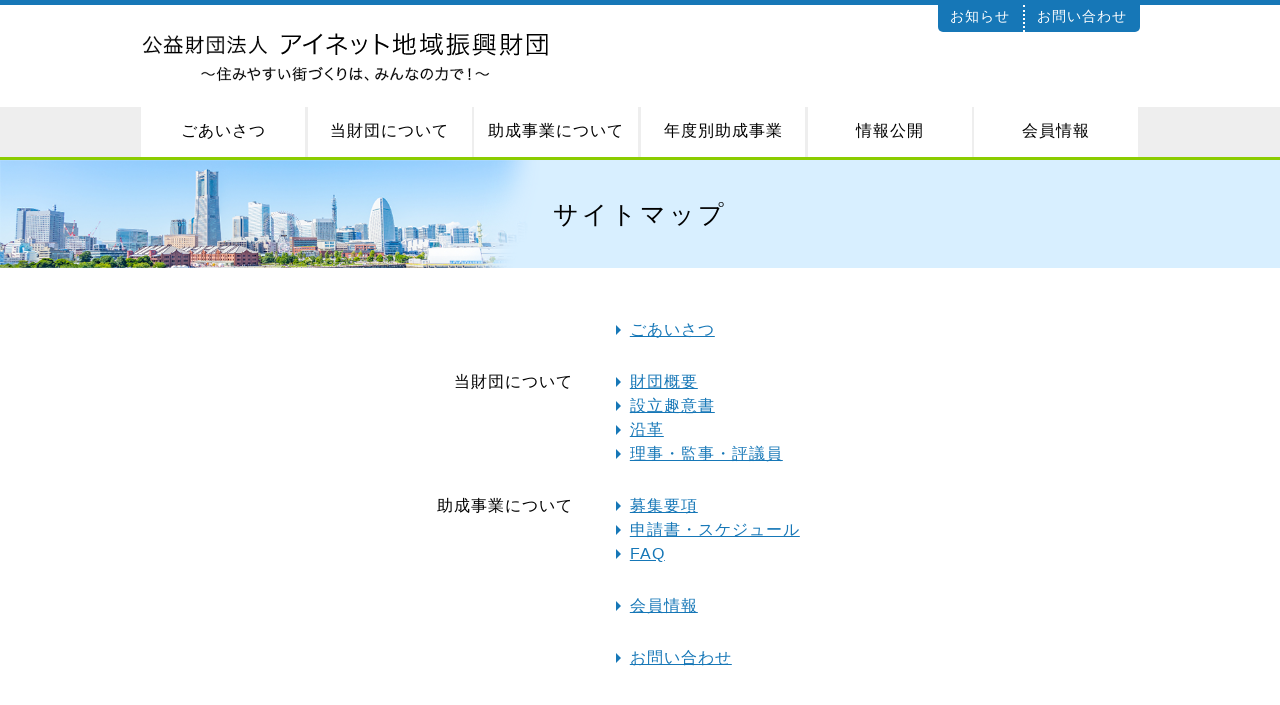

--- FILE ---
content_type: text/html; charset=UTF-8
request_url: https://www.inet-found.or.jp/sitemap/
body_size: 10793
content:
<!DOCTYPE html>
<html lang="ja">
<head>
<meta charset="UTF-8">
<meta robots="">
<title>サイトマップ｜公益財団法人 アイネット地域振興財団</title>
<meta name="description" content="公益財団法人 アイネット地域振興財団（通称：アイネット財団）ホームページのサイトマップはこちら。">
<meta http-equiv="X-UA-Compatible" content="IE=edge">
<meta name="viewport" content="width=device-width, initial-scale=1, minimum-scale=1, maximum-scale=1, user-scalable=no">
<meta name="format-detection" content="telephone=no">
<!--<link href="https://www.inet-found.or.jp/shared/img/favicon.ico" rel="shortcut icon">-->
<link href="" rel="apple-touch-icon">
<link href="../shared/css/base.css" rel="stylesheet" type="text/css" media="all">
<link href="../shared/css/template.css" rel="stylesheet" type="text/css" media="all">
<!--[if lt IE 9]>
  <script src="../shared/js/html5shiv.min.js"></script>
  <script src="../shared/js/respond.min.js"></script>
<![endif]-->
<script src="../shared/js/jquery-2.1.4.min.js"></script>
<script src="../shared/js/jquery.matchHeight.js"></script>
<!--<![endif]-->
<script src="../shared/js/ga.js"></script>
<!-- local -->
<link rel="canonical" href="https://www.inet-found.or.jp/sitemap/">
<link href="../shared/css/table.css" rel="stylesheet" type="text/css" media="all">
<link href="../shared/css/page.css" rel="stylesheet" type="text/css" media="all">
<!-- / local -->
</head>
<body id="about_page"><!-- #BeginLibraryItem "/Library/header.lbi" --><header>
	<div id="head_content">
		<!--head_menu_areaここから-->
		<div id="head_menu_area">
			<!--スマホメニュー-->
			<div class="smt_menu">
			<table>
				<tbody>
					<tr>
						<td class="a_b"><a href="../message.html">ごあいさつ</a></td>
						<td class="a_b"><a href="../info/">お知らせ</a></td>
					</tr>
					<tr>
						<th colspan="2" class="a_b" style="color:#8bcc00;">アイネット地域振興財団について</th>
					</tr>
					<tr>
						<td class="a_g"><a href="../about/">財団概要</a></td>
						<td class="a_g"><a href="../about/founding.html">設立趣意書</a></td>
					</tr>
					<tr>
						<td class="a_g"><a href="../about/history.html">沿革</a></td>
						<td class="a_g"><a href="../about/member.html"><small>理事・監事・評議員</small></a></td>
					</tr>
					<tr>
						<th colspan="2" class="a_b" style="color:#f39800;">助成事業について</th>
					</tr>
					<tr>
						<td class="a_o"><a href="../support/overview.html"><small>募集の概要</small></a></td>
						<td class="a_o"><a href="../support/2026/">募集要項</a></td>
					</tr>
					<tr>
						<td class="a_o"><a href="../support/schedule.html"><small>申請書・スケジュール</small></a></td>
						<td class="a_o"><a href="../support/faq.html">FAQ</a></td>
					</tr>
					<tr>
						<td class="a_o"><a href="../support/2024/chart.php">応募・採択状況</a></td>
						<td>&nbsp;</td>
					</tr>
					<tr>
						<th colspan="2" class="a_b" style="color:#00b7ee;">情報公開</th>
					</tr>
					<tr>
						<td class="a_b"><a href="../about/agreement.html">定款・規程類</a></td>
						<td class="a_b"><a href="../about/budget.html">予算・決算資料</a></td>
					</tr>
					<tr>
						
						<td class="a_b"><a href="../about/notification.html">公告</a></td>
						<td class="a_b"><a href="../contact/">お問い合わせ</a></td>
					</tr>
				</tbody>
			</table>
			</div>
			<!--/スマホメニュー-->
			<div class="head_sub_area">
				<div class="head_cont">
					<ul>
						<li><a href="../contact/">お問い合わせ</a></li>
						<li><a href="../info/">お知らせ</a></li>
					</ul>
					<div class="smtbtn"> <a class="menu-trigger" href="#"> <span></span> <span></span> <span></span> </a> </div>
				</div>
			</div>
		</div>
		<!--head_menu_areaここまで-->
		<div class="head_cont">
			<div class="logo"><a href="https://www.inet-found.or.jp\"><img src="../shared/img/icon/logo.svg" class="smtnone"><img src="../shared/img/icon/logo2.svg" class="pcnone"></a> </div>
		</div>
	</div>
	<div class="bg_menu">
		<ul class="g_menu">
			<li><a href="../message.html"><span>ごあいさつ</span></a>
			</li>
			<li><a class="a_none"><span>当財団について</span></a>
			<ul class="sub">
				<li><a href="../about/"><span>財団概要</span></a></li>
				<li><a href="../about/founding.html"><span>設立趣意書</span></a></li>
				<li><a href="../about/history.html"><span>沿革</span></a></li>
				<li><a href="../about/member.html"><span>理事・監事・評議員</span></a></li>
			</ul>
			</li>
			<li><a class="a_none"><span>助成事業について</span></a>
			<ul class="sub">
				<li><a href="../support/overview.html"><span>募集の概要</span></a></li>
				<li><a href="../support/2026/"><span>募集要項</span></a></li>
				<li><a href="../support/schedule.html"><span>申請書・スケジュール</span></a></li>
				<!--<li><a href="../support/2021/result.html"><span>選考結果</span></a></li>-->
				<li><a href="../support/faq.html"><span>FAQ</span></a></li>
				<li><a href="../support/2024/chart.php"><span>応募・採択状況</span></a></li>
			</ul>
			</li>
			<li><a class="a_none"><span>年度別助成事業</span></a>
			<ul class="sub">
				<li><a href="../support/2026/index.php"><span>2026年度</span></a></li>
				<li><a href="../support/2025/result.php"><span>2025年度</span></a></li>
				<li><a href="../support/2024/result.php"><span>2024年度</span></a></li>
				<li><a href="../support/2023/result.php"><span>2023年度</span></a></li>
				<li><a href="../support/2022/result.php"><span>2022年度</span></a></li>
				<li><a href="../support/2021/result.html"><span>2021年度</span></a></li>
				<li><a href="../support/2020/result.html"><span>2020年度</span></a></li>
				<li><a href="../support/2019/result.html"><span>2019年度</span></a></li>
			</ul>
			</li>
			<li><a class="a_none"><span>情報公開</span></a>
			<ul class="sub">
				<li><a href="../about/agreement.html"><span>定款・規程類</span></a></li>
				<li><a href="../about/budget.html"><span>予算・決算資料</span></a></li>
				<li><a href="../about/notification.html"><span>公告</span></a></li>
			</ul>
			</li>
			<li><a href="../members/"><span>会員情報</span></a></li>
			<!--<li><a href="../info\"><span>お知らせ</span></a></li>-->
		</ul>
	</div>
</header><!-- #EndLibraryItem --><!-- /#header -->
<div class="page_title">
<h1 class="title">サイトマップ</h1>
</div>
<div id="contents">
<section>

<br>
<br class="smtnone">

<div class="sitemap_box">
<table class="res_clear">
	<tbody>
		<tr>
			<th class="smtnone">&nbsp;</th>
			<td><a href="../message.html">ごあいさつ</a></td>
		</tr>
		<tr>
			<th>当財団について</th>
			<td><a href="../about/">財団概要</a><br>
				<a href="../about/founding.html">設立趣意書</a><br>
				<a href="../about/history.html">沿革</a><br>
				<a href="../about/member.html">理事・監事・評議員</a></td>
		</tr>
		<tr>
			<th>助成事業について</th>
			<td>
				<a href="../support/2023/">募集要項</a><br>
				<a href="../support/schedule.html">申請書・スケジュール</a><br>
				<!--<a href="../support/result/">選考結果</a><br>-->
				<a href="../support/faq.html">FAQ</a></td>
		</tr>
		<tr>
			<th class="smtnone">&nbsp;</th>
			<td><a href="../members/">会員情報</a></td>
		</tr>
		<tr>
			<th class="smtnone">&nbsp;</th>
			<td><a href="../contact/">お問い合わせ</a></td>
		</tr>
	</tbody>
</table>
</div>


</section>
</div>
<!-- /#contents --><!-- #BeginLibraryItem "/Library/footer.lbi" --><div class="bnr_area">
	<ul class="bnr">
		<li><a href="https://www.inet.co.jp/" target="_blank"><img src="../shared/img/bnr_inet.png" alt="株式会社アイネット"></a></li>
		<li><a href="http://www.inet-d.co.jp/" target="_blank"><img src="../shared/img/bnr_inet_data.png" alt="株式会社アイネット・データサービス"></a></li>
		<li><a href="https://kosodate.inet.co.jp/" target="_blank"><img src="../shared/img/bnr_mama.png" alt="働くママ応援し隊"></a></li>
	</ul>
</div>
<footer>
	<div id="page-top"><img src="../shared/img/pagetop.png"></div>
	<div class="foot_cont">
		<div class="sitemap">
			<ul>
				<li><a href="../message.html">ごあいさつ</a></li>
			</ul>
			<ul>
				<li class="midashi">当財団について</li>
				<li><a href="../about/">財団概要</a></li>
				<li><a href="../about/founding.html">設立趣意書</a></li>
				<li><a href="../about/history.html">沿革</a></li>
				<li><a href="../about/member.html">理事・監事・評議員</a></li>
				
			</ul>
			<ul>
				<li class="midashi">助成事業について</li>
				<li><a href="../support/overview.html">募集の概要</a></li>
				<li><a href="../support/2026/">募集要項</a></li>
				<li><a href="../support/schedule.html">申請書・スケジュール</a></li>
				<!--<li><a href="../support/2020/result.html">選考結果</a></li>-->
				<li><a href="../support/faq.html">FAQ</a></li>
			</ul>
			<ul>
				<li class="midashi">年度別助成事業</li>
				<li><a href="../support/2026/result.php"><span>2026年度</span></a></li>
				<li><a href="../support/2025/result.php"><span>2025年度</span></a></li>
				<li><a href="../support/2024/result.php"><span>2024年度</span></a></li>
				<li><a href="../support/2023/result.php"><span>2023年度</span></a></li>
				<li><a href="../support/2022/result.php"><span>2022年度</span></a></li>
				<li><a href="../support/2021/result.html"><span>2021年度</span></a></li>
				<li><a href="../support/2020/result.html"><span>2020年度</span></a></li>
				<li><a href="../support/2019/result.html"><span>2019年度</span></a></li>
			</ul>
			<ul>
				<li class="midashi">情報公開</li>
				<li><a href="../about/agreement.html"><span>定款・規程類</span></a></li>
				<li><a href="../about/budget.html"><span>予算・決算資料</span></a></li>
				<li><a href="../about/notification.html"><span>公告</span></a></li>
			</ul>
			<ul>
				<li><a href="../members/">会員情報</a></li>
			</ul>
			<ul>
				<li><a href="../contact/">お問い合わせ</a></li>
				<li><a href="./">サイトマップ</a></li>
			</ul>
		</div>
		<div class="logo"></div>
	</div>
	<div class="copyright">Copyright(c)The Inet Foundation All Rights Reserved.</div>
</footer>
<!-- /#footer --><!-- #EndLibraryItem --><script src="../shared/js/script.js"></script>

</body>
</html>

--- FILE ---
content_type: text/css
request_url: https://www.inet-found.or.jp/shared/css/base.css
body_size: 7795
content:
@charset "utf-8";

/* ========================================================
	base.css => 共通基本CSS
======================================================== */

/* reset
============================================================================================================ */
body, div, dl, dt, dd, ul, ol, li, h1, h2, h3, h4, h5, h6, pre, form, fieldset, p, blockquote, th, td {
	margin: 0;
	padding: 0;
}
table {
	font-size: 100%;
	font-family: inherit;
}
fieldset, img {
	border: 0;
}
img {
	vertical-align: middle;
	width: auto;
	max-width: 100%;
	height: auto;
}
address, caption, cite, code, dfn, em, th, var {
	font-style: normal;
	font-weight: normal;
}
ol, ul {
	list-style: none;
}
caption, th {
	text-align: left;
}
h1, h2, h3, h4, h5, h6 {
	font-size: 100%;
}
q:before, q:after {
	content: '';
}
abbr, acronym {
	border: 0;
}
select, input, textarea {
	font-size: 100%;
}
header,footer,nav,section,article,figure,aside {
	display: block;
}

button{
	background-color: transparent;
	border: none;
	cursor: pointer;
	outline: none;
	padding: 0;
	appearance: none;
}


/* ClearFix
============================================================================================================ */
.clearfix,
.row {
	zoom: 1;
}
.clearfix:after,
.row:after {
	content: "."; display: block; height: 0; clear: both; visibility: hidden; line-height: 0; overflow: hidden;
}


/* float
============================================================================================================ */
.fl {float: left;}
.fr {float: right;}

@media screen and (max-width: 680px) {
.fl {float: none;}
.fr {float: none;}
}

/* block_center
============================================================================================================ */
.bc{
	display: block;
	margin-right: auto;
	margin-left: auto;
}

/* text-align
============================================================================================================ */
.tal {text-align: left;}
.tac {text-align: center;}
.tar {text-align: right;}


/* margin
============================================================================================================ */
.m00 {margin: 0 !important;}
.mb {margin-bottom: 1.5em !important;}
.mb00 {margin-bottom: 0 !important;}
.mb05 {margin-bottom: 5px !important;}
.mb08 {margin-bottom: 8px !important;}
.mb10 {margin-bottom: 10px !important;}
.mb15 {margin-bottom: 15px !important;}
.mb20 {margin-bottom: 20px !important;}
.mb25 {margin-bottom: 25px !important;}
.mb30 {margin-bottom: 30px !important;}
.mb35 {margin-bottom: 35px !important;}
.mb40 {margin-bottom: 40px !important;}
.mb45 {margin-bottom: 45px !important;}
.mb50 {margin-bottom: 50px !important;}
.mb-40 {margin-bottom: -40px !important;}
.mt {margin-top: 1.5em !important;}
.mt00 {margin-top: 0 !important;}
.mt05 {margin-top: 5px !important;}
.mt08 {margin-top: 8px !important;}
.mt10 {margin-top: 10px !important;}
.mt15 {margin-top: 15px !important;}
.mt20 {margin-top: 20px !important;}
.mt25 {margin-top: 25px !important;}
.mt30 {margin-top: 30px !important;}
.mt35 {margin-top: 35px !important;}
.mt40 {margin-top: 40px !important;}
.mt45 {margin-top: 45px !important;}
.mt50 {margin-top: 50px !important;}
.mt-40 {margin-top: -40px !important;}

/* padding
============================================================================================================ */
.p00 {padding: 0 !important;}
.pb {padding-bottom: 1.3em !important;}
.pb00 {padding-bottom: 0 !important;}
.pb05 {padding-bottom: 5px !important;}
.pb08 {padding-bottom: 8px !important;}
.pb10 {padding-bottom: 10px !important;}
.pb15 {padding-bottom: 15px !important;}
.pb20 {padding-bottom: 20px !important;}
.pb25 {padding-bottom: 25px !important;}
.pb30 {padding-bottom: 30px !important;}
.pb35 {padding-bottom: 35px !important;}
.pb40 {padding-bottom: 40px !important;}
.pb45 {padding-bottom: 45px !important;}
.pb50 {padding-bottom: 50px !important;}
.pt00 {padding-top: 0 !important;}
.pt05 {padding-top: 5px !important;}
.pt08 {padding-top: 8px !important;}
.pt10 {padding-top: 10px !important;}
.pt15 {padding-top: 15px !important;}
.pt20 {padding-top: 20px !important;}
.pt25 {padding-top: 25px !important;}
.pt30 {padding-top: 30px !important;}
.pt35 {padding-top: 35px !important;}
.pt40 {padding-top: 40px !important;}
.pt45 {padding-top: 45px !important;}
.pt50 {padding-top: 50px !important;}


/* font size
============================================================================================================ */
.fz10 { font-size: 10px;}
.fz11 { font-size: 11px;}
.fz12 { font-size: 12px;}
.fz13 { font-size: 13px;}
.fz14 { font-size: 14px;}
.fz15 { font-size: 15px;}
.fz16 { font-size: 16px;}
.fz17 { font-size: 17px;}
.fz18 { font-size: 18px;}
.fz19 { font-size: 19px;}
.fz20 { font-size: 20px;}


/* font weight
============================================================================================================ */
.fwb{ font-weight: bold; }


/*hoverアニメーション*/
.fade a:hover img {
opacity: 0.5;
-webkit-opacity: 0.5;
-moz-opacity: 0.5;
filter: alpha(opacity=50);	/* IE lt 8 */
-ms-filter: "alpha(opacity=50)"; /* IE 8 */
}
.fade a img {
-webkit-transition: opacity 0.2s ease-out;
-moz-transition: opacity 0.2s ease-out;
-ms-transition: opacity 0.2s ease-out;
transition: opacity 0.2s ease-out;
}

a.fade:hover img {
opacity: 0.5;
-webkit-opacity: 0.5;
-moz-opacity: 0.5;
filter: alpha(opacity=50);	/* IE lt 8 */
-ms-filter: "alpha(opacity=50)"; /* IE 8 */
}
a.fade img {
-webkit-transition: opacity 0.2s ease-out;
-moz-transition: opacity 0.2s ease-out;
-ms-transition: opacity 0.2s ease-out;
transition: opacity 0.2s ease-out;
}

ul.number{
	list-style-type: decimal;
	padding-left:2em;
	line-height: 1.4em;
	}
	
/*---レスポンシブの為に追記---*/
.l85{
	float: left;
	width: 85%;
	}
.l80{
	float: left;
	width: 80%;
	}
.l75{
	float: left;
	width: 75%;
	}
.l70{
	float: left;
	width: 70%;
	}
.l65{
	float: left;
	width: 65%;
	}
.l60{
	float: left;
	width: 60%;
	}
.l55{
	float: left;
	width: 55%;
	}
.l50{
	float: left;
	width: 50%;
	}
.l45{
	float: left;
	width: 45%;
	}
.l40{
	float: left;
	width: 40%;
	}
.l35{
	float: left;
	width: 35%;
	}
.l30{
	float: left;
	width: 30%;
	}
.l25{
	float: left;
	width: 25%;
	}
.l20{
	float: left;
	width: 20%;
	}
.l15{
	float: left;
	width: 15%;
	}
.l10{
	float: left;
	width: 10%;
	}

.r85{
	float: right;
	width: 85%;
	}
.r80{
	float: right;
	width: 80%;
	}
.r75{
	float: right;
	width: 75%;
	}
.r70{
	float: right;
	width: 70%;
	}
.r65{
	float: right;
	width: 65%;
	}
.r60{
	float: right;
	width: 60%;
	}
.r55{
	float: right;
	width: 55%;
	}
.r50{
	float: right;
	width: 50%;
	}
.r45{
	float: right;
	width: 45%;
	}
.r40{
	float: right;
	width: 40%;
	}
.r35{
	float: right;
	width: 35%;
	}
.r30{
	float: right;
	width: 30%;
	}
.r25{
	float: right;
	width: 25%;
	}
.r20{
	float: right;
	width: 20%;
	}
.r15{
	float: right;
	width: 15%;
	}
.r10{
	float: right;
	width: 10%;
	}
@media screen and (max-width: 681px) {

/*---レスポンシブの為に追記---*/
.l85,.l80,.l75,.l70,.l65,.l60,.l55,.l50,.l45,.l40,.l35,.l30,.l25,.l20,.l15,.l10{
	width: 100%;
	margin-bottom: 15px;
	}

.r85,.r80,.r75,.r70,.r65,.r60,.r55,.r50,.r45,.r40,.r35,.r30,.r25,.r20,.r15,.r10{
	width: 100%;
	margin-bottom: 15px;
	}
}

.bg_gray{
	background: #eeeeee;
	}
.i_blue{
	color: #1677b7;
	}
.red{
	color:#FF0000;
	}
.white{
	color:#FFFFFF;
	}
.yellow{
	color:#FFF100;
	}

--- FILE ---
content_type: text/css
request_url: https://www.inet-found.or.jp/shared/css/template.css
body_size: 21229
content:
@charset "utf-8";

/*ここでは
	ページのエリア分け
	などを記述します
*/

body{
	font-size: 16px;
	font-family: "ヒラギノ角ゴ Pro","Hiragino Kaku Gothic Pro","メイリオ",Meiryo,Osaka,"ＭＳ Ｐゴシック","MS PGothic",sans-serif;
	letter-spacing: 1px;
	}
p{ font-size: 16px; letter-spacing: 1px; line-height: 1.65em;}
p a{
	text-decoration: underline;
	}
p a:hover{
	text-decoration: none;
	}
a{
	text-decoration: none;
	color: #1677b7;
	}
a:hover{
	text-decoration: underline;
	color: #1677b7;
	}
.link{
	background: url(../img/parts/link_bg.png) no-repeat left center;
	padding-left: 20px;
	}
	.link .pdf,
	.link .word{
		text-decoration: underline;
		}
.pdf{
	background: url(../img/icon/ico_pdf.gif) no-repeat right center / auto 1em;
	padding-right: 23px;
	/*display: inline-block;*/
	display: inline;
	}
.word{
	background: url(../img/icon/ico_word.gif) no-repeat right center / auto 1em;
	padding-right: 23px;
	display: inline;
	}

.link_blank{
	background: url(../img/icon/link_blank.gif) no-repeat right center;
	padding-right: 1.5em;
	display: inline;
	}

.link_mail{
	background: url(../img/icon/link_mail.png) no-repeat right center;
	padding-right: 1.7em;
	display: inline;
	}


/*---h系---*/
h1{ font-size: 24px;}
.h1_title{
	font-family: "游明朝", YuMincho, "ヒラギノ明朝 ProN W3", "Hiragino Mincho ProN","HG明朝E","ＭＳ Ｐ明朝","ＭＳ 明朝",serif;
	font-size: 27px;
	color: #1677b7;
	padding: 50px 0 40px;
	text-align: center;
	letter-spacing: 3px;
	font-weight: 500;
	}
	.h1_title span{
		display: inline-block;
		border-bottom: 1px dotted #1677b7;
		padding: 0 0.15em 0.25em;
		line-height: 1.25em;
		}

h2{ font-size: 20px;}

h3{ font-size: 18px;}
.h3_title{
	font-size: 23px;
	display: block;
	background: url(../img/parts/h3_bg.gif) repeat-x bottom;
	font-weight: 400;
	margin-bottom: 20px;
	}
	.h3_title::after { clear: both; content: " "; display: block;}
.h3_title > span{
	display: inline-block;
	background: url(../img/parts/h3_bg2.gif) repeat-x bottom;
	padding: 5px 0.5em 5px 0;
	float: left;
	line-height: 1.5em;
	}	
.h3_title > a.more{
	float: right;
	font-size: 14px;
	}

h4{ font-size: 16px;}
.h4_box{
	display: inline-block;
	background: #F2F9FF;
	border: 2px solid #1677b7;
	color: #1677b7;
	padding: 0.35em 0.7em;
	margin-bottom: 0.75em;
	font-weight: 500;
	}

h5{ font-size: 14px;}
.h5_title{
	font-weight: bold;
	color: #1677b7;
	font-size: 19px;
	margin-bottom: 1em;
	}

/*---/h系---*/
@media screen and (max-width: 1280px) {

}
/*---スマホ用h系---*/
@media screen and (max-width: 681px) {
	.h1_title{
		font-size: 19px;
		padding: 1.2em 0 0.9em;
		letter-spacing: 3px;
		}
		.h1_title span{
			}
	.h3_title{
		font-size: 22px;
		background: url(../img/parts/h3_bg.gif) repeat-x bottom left / auto 4px;
		font-weight: 500;
	}
	.h3_title > span{
		display: inline-block;
		background: url(../img/parts/h3_bg2.gif) repeat-x bottom left / auto 4px;
		padding: 5px 0.5em 5px 0;
		}
	.h3_title > a.more{
		display: none;
		}
	.h4_box{
		font-size: 14.5px;
		padding: 0.3em 0.6em;
		}
	.h5_title{
		font-size: 17px;
		margin-bottom: 1em;
		}
/*---下記に記述---*/
}
@media screen and (max-width: 414px) {
	.h3_title{
		font-size: 17px;
		}
}
@media screen and (max-width: 375px) {
	.h3_title{
		font-size: 15px;
		}
}
/*---/スマホ用h系---*/


.comment{
	padding: 0 0 0 1em !important;
	text-indent: -1em;
	}
.comment15{
	padding: 0 0 0 1.5em !important;
	text-indent: -1.5em;
	}
.comment2{
	padding: 0 0 0 2em !important;
	text-indent: -2em;
	}
.comment25{
	padding: 0 0 0 2.5em !important;
	text-indent: -2.5em;
	}
.comment3{
	padding: 0 0 0 3em !important;
	text-indent: -3em;
	}
.comment35{
	padding: 0 0 0 3.5em !important;
	text-indent: -3.5em;
	}
.comment4{
	padding: 0 0 0 4em !important;
	text-indent: -4em;
	}
.comment5{
	padding: 0 0 0 5em !important;
	text-indent: -5em;
	display: inline-block;
	}
.comment55{
	padding: 0 0 0 5.5em !important;
	text-indent: -5.5em;
	display: inline-block;
	}
.comment6{
	padding: 0 0 0 6em !important;
	text-indent: -6em;
	display: inline-block;
	}
.comment7{
	padding: 0 0 0 7em !important;
	text-indent: -7em;
	display: inline-block;
	}
.comment75{
	padding: 0 0 0 7.5em !important;
	text-indent: -7.5em;
	display: inline-block;
	}
.comment8{
	padding: 0 0 0 8em !important;
	text-indent: -8em;
	display: inline-block;
	}
.comment85{
	padding: 0 0 0 8.5em !important;
	text-indent: -8.5em;
	display: inline-block;
	}
.mincho{ font-family: "Sawarabi Mincho","游明朝", YuMincho, "ヒラギノ明朝 ProN W3", "Hiragino Mincho ProN","HG明朝E","ＭＳ Ｐ明朝","ＭＳ 明朝",serif !important;}
.wf-sawarabimincho { font-family: "Sawarabi Mincho"; }


.t_right{
	text-align: right;
	}
.t_left{
	text-align: left;
	}
.t_center{
	text-align: center;
	}

.left {
	float: left;
	}
.right {
	float: right;
	}

.pcnone{
	display: none;
	}
.clearfix::after {
	clear: both; 
	content: " "; 
	display: block;
	}

header{
	width: 100%;
	margin: 0 auto;
	}
footer{
	width: 100%;
	margin: 0 auto;
	background: #eeeeee;
	}
header::after,
footer::after { clear: both; content: " "; display: block;}

header #head_content{
	width: 100%;
	}
header #head_content::after { clear: both; content: " "; display: block;}
.head_cont{
	width: 1000px;
	margin: 0 auto;
	}
.head_cont::after { clear: both; content: " "; display: block;}

#head_menu_area{
	width: 100%;
	}
.head_sub_area{
	width: 100%;
	border-top: 5px solid #1677b7;
	}

.head_cont ul{
	float: right;
	border-radius: 0 0 5px 5px;
	-webkit-border-radius: 0 0 5px 5px;
	-moz-border-radius: 0 0 5px 5px;
	background: #1677b7;
	}
.head_cont ul::after { clear: both; content: " "; display: block;}
.head_cont ul li{
	float: right;
	}
.head_cont ul li a{
	padding: 0.2em 0.9em 0.45em 0.9em;
	color: #FFFFFF;
	font-size: 14px;
	display: inline-block;
	border-right: 2px dotted #FFFFFF;
	}
.head_cont ul li a:hover{
	text-decoration: none;
	}
	.head_cont ul li:first-child a{
		border: none;
		}
header .logo{
	font-size: 30px;
	font-weight: 100;
	letter-spacing: 2px;
	/*text-shadow: 0px -1px 1px #7a7a7a, 1px 1px 0px #fff;*/
	margin-bottom: 25px;
	line-height: 1.2;
	}
	header .logo a{
		display: block;
		width: 43%;
		}
	header .logo img{
		max-height: 50px;
	}
header .logo > span{
	color: #1677b7;
	font-size: 20px;
	display: inline-block;
	margin-right: 10px;
	letter-spacing: 1px;
	}

header ul.g_menu{
	width: 1000px;
	margin: 0 auto;
	
	display: flex;
	display: -webkit-flex;
	
	ustify-content: space-between;
	}
/*header ul.g_menu::after { clear: both; content: " "; display: block;}*/
.bg_menu{
	background: #eeeeee;
	}
ul.g_menu li{
	text-align: center;
	}
ul.g_menu > li{
	float: left;
	/*width: 20%;*/
	flex-basis: 20%;
	position: relative;
	
	}
ul.g_menu > li a{
	background: #FFFFFF;
	font-size: 16px;
	display: table;
	width: 100%;
	min-height: 50px;
	color: #000000;
	}
ul.g_menu > li a:hover{
	text-decoration: none;
	color: #0080c9;
	}
ul.g_menu > li a span{
	display: block;
	position: relative;
	transition: .3s;
	display: table-cell;
	vertical-align: middle;
	border-right: 1px solid #eeeeee;
	border-left: 1px solid #eeeeee;
	}
ul.g_menu > li a span::after {
	position: absolute;
	bottom: 0;
	right: 0;
	left: auto;
	content: '';
	width: 0;
	height: 3px;
	background: #0201ff; /* Old browsers */
	background: -moz-linear-gradient(-45deg,  #0201ff 0%, #2e87ff 65%); /* FF3.6-15 */
	background: -webkit-linear-gradient(-45deg,  #0201ff 0%,#2e87ff 65%); /* Chrome10-25,Safari5.1-6 */
	background: linear-gradient(135deg,  #0201ff 0%,#2e87ff 65%); /* W3C, IE10+, FF16+, Chrome26+, Opera12+, Safari7+ */
	transition: .3s;
}
ul.g_menu > li a:hover span::after {
	width: 100%;
	left: 0;
}
ul.g_menu > li a.a_none{
	cursor: default;
	}
ul.g_menu > li a.a_none:hover{
	color: #000000;
	}
ul.g_menu > li a.a_none span::after{
	background: none;
	}

/*--階層-*/
ul.g_menu > li ul.sub{
	position: absolute;
	width: 100%;
	}
ul.g_menu > li ul.sub li{
	/*margin-top: 1px;*/
	border-top: 1px solid #EEEEEE;
	}
	ul.g_menu > li ul.sub li:last-child{
		border-bottom: 1px solid #EEEEEE;
		}
ul.g_menu > li ul.sub li a{
	height: 55px;
	}

/*---*/

.page_title{
	width: 100%;
	background: #d8efff url(../img/page_title_bg.png) no-repeat left center / auto 100%;
	text-align: center;
	}
.page_title .title{
	font-size: 25px;
	font-weight: 500;
	padding: 1.5em 0;
	letter-spacing: 3px;
	}


#contents{
	width: 100%;
	margin: 0 auto;
	}
#contents::after { clear: both; content: " "; display: block;}

section{
	width: 1000px;
	margin: 0 auto;
	}
section::after { clear: both; content: " "; display: block;}

footer .foot_cont{
	width: 1200px;
	margin: 0 auto;
	padding: 35px 0 50px;
	}
.foot_cont::after { clear: both; content: " "; display: block;}

.foot_cont .sitemap{
	float: left;
	width: 77%;
	}
	.foot_cont .sitemap::after { clear: both; content: " "; display: block;}
.foot_cont .sitemap ul{
	font-size: 15px;
	float: left;
	/*width: 30.333%;
	margin-right: 3%;*/
	width: 19%;
	margin-right: 1%;
	margin-bottom: 20px;
	}
.sitemap ul li{
	line-height: 1.85em;
	}
.sitemap ul li.midashi{
	margin-bottom: 1em;
	}
.sitemap ul li a{
	background: url(../img/parts/sitemap_bg.gif) no-repeat left top 5px;
	padding-left: 15px;
	color: #000000;
	letter-spacing: 0;
	}

.foot_cont .logo{
	float: right;
	width: 23%;
	background: url(../img/icon/logo2.svg) no-repeat right top 20%;
	}

footer .copyright{
	font-size: 12px;
	text-align: center;
	background: #FFFFFF;
	padding: 1em;
	}

#page-top { 
	bottom: 60px;
	position: fixed;
	right: 65px;
	z-index: 5;
	}
#page-top:hover {
	cursor: pointer;
	}
#page-top img { 
	max-width: 50px;
	}
a.more{
	display: inline-block;
	padding: 7px 9px 7px 23px;
	border: 1px solid #1677b7;
	background: url(../img/parts/sitemap_bg.gif) no-repeat left 10px center;
	margin-bottom: 10px;
	line-height: 1.3em;
	-webkit-transition: all 0.3s;
	-moz-transition: all 0.3s;
	-ms-transition: all 0.3s;
	-o-transition: all 0.3s;
	transition: all 0.3s;
	}
a.more:hover{
	text-decoration: none;
	background: #1677b7 url(../img/parts/sitemap_bg_w.gif) no-repeat left 10px center;
	color: #FFFFFF;
	}

@media screen and (max-width: 1000px) {
.foot_cont .sitemap ul{
	width: 30.333%;
	margin-right: 3%;
	}
}
@media screen and (max-width: 990px) {
	ul.g_menu > li a{
		font-size: 16px;
		}	
}
@media screen and (max-width: 681px) {
	
	a.more{
		padding: 0.8em 1em 0.8em 2em;
		border: 2px solid #1677b7;
		background: url(../img/parts/sitemap_bg.gif) no-repeat left 18px center;
		margin-bottom: 10px;
		font-size: 18px;
		}
	a.more:hover{
		background: #1677b7 url(../img/parts/sitemap_bg_w.gif) no-repeat left 18px center;
		}
}
@media screen and (max-width: 414px) {
	a.more{
		font-size: 17px;
		}
	
	#page-top { 
		bottom: 30px;
		right: 30px;
		}
	#page-top img { 
		max-width: 40px;
		}
		
}
.bnr_area{
	margin-top: 60px;
	background: #e0f2ff;
	padding: 60px 0;
	}
.bnr_area ul.bnr{
	/*width: 94%;*/
	width: 66%;
	margin: 0 auto;
	}
.bnr_area ul.bnr::after { clear: both; content: " "; display: block;}
ul.bnr li{
	float: left;
	/*width: 24%;*/
	width: 32.3%;
	margin: 0 0.5%;
	text-align: center;
	}

ul.bnr li a img{
	border: 1px solid #bdbdbd;
	}
	ul.bnr li a:hover img{
		border: 1px solid #1677b7;
		}
@media screen and (max-width: 1280px) {
	.bnr_area ul.bnr{
		width: 94%;
		}
	footer .foot_cont{
		width: 90%;
		}
}
@media screen and (max-width: 1000px) {
	.head_cont{
		width: 94%;
		}
	header ul.g_menu{
		width: 100%;
		}
	section{
		width: 90%;
		}
	footer .foot_cont{
		}
	.foot_cont .logo{
		width: 30%;
		}
	.foot_cont .sitemap{
		width: 68%;
		}
	.bnr_area ul.bnr{
		width: 96%;
		}
}
@media screen and (max-width: 990px) {
	img{ height: auto; max-width: 100%;}
	.tabnone{ display: none;}
	
	#contents{ width: 100%;}
	header, footer{ width: 100%;}
	header ul.g_menu{}
	header ul.g_menu > li{}

}

.smtbtn{
	display: none;
	cursor: pointer;
	}
@media screen and (max-width: 681px) {
	p{ font-size: 15px; line-height: 1.55em;}
	.pcnone{ display: block;}
	.smtnone{ display: none; }
	
	/*---h系---*/
	h1{}
	.gray_bg_title{ margin-bottom: 25px;}
	.gray_bg_title img{ max-height: 15px; width: auto;}
	h2{}
	h3{}
	
	/*---/h系---*/
	
	body{
		font-size: 15px;
		}
	header #head_content{
		position: relative;
		}
	#head_menu_area{
		position: fixed;
		top: 0;
		z-index: 10;
		}
	
	.head_sub_area{
		border-top: 8px solid #1677b7;
		}
	header .logo{
		margin-top: 25px;
        margin-bottom: 20px;
		}
	header .logo img{
		max-height: 60px;
		}
	.head_cont{
		position: relative;
		}
	.head_cont ul li a{
		letter-spacing: 0;
		}
	.head_cont > ul{
		display: none;
		}
	.smtbtn{
		display: block;
		position: absolute;
		z-index: 10;
		right: 1%;
		top: 0;
		border-radius: 0 0 5px 5px;
		-webkit-border-radius: 0 0 5px 5px;
		-moz-border-radius: 0 0 5px 5px;
		background: #1677b7 url(../img/parts/btn_menu.png) no-repeat center top / 86% auto;
		padding: 35px 14px 10px;
		}
		.open{
			background: #1677b7 url(../img/parts/btn_close.png) no-repeat center top / 84% auto;
			}
	
	header .bg_menu{
		display: none;
		}
	
	ul.bnr li{
		width: 48%;
		margin: 0 1% 20px;
		}
	.page_title{
		background: #d8efff url(../img/page_title_bg.png) no-repeat left -80px center / auto 100%;
		}
	.page_title .title{
		font-size: 16px;
		letter-spacing: 2px;
		padding: 0.8em 0;
		}
	
	
	footer .foot_cont{
		width: 94%;
		}
	.foot_cont .sitemap{
		width: auto;
		float: none;
		margin-bottom: 50px;
		}
	.foot_cont .logo{
		width: auto;
		float: none;
		min-height: 100px;
		background: url(../img/icon/logo2.svg) no-repeat center  bottom;
		}
	.foot_cont .sitemap ul{
		font-size: 18px;
		width: 46%;
		margin: 0 2%;
		border-bottom: 1px dashed #949494;
		padding-bottom: 30px;
		margin-bottom: 30px;
		}
	.sitemap ul li{
		line-height: 2em;
		}
	
}
@media screen and (max-width: 414px) {
	header .logo{
		margin-top: 20px;
        margin-bottom: 15px;
		}
	header .logo img{
		max-height: 55px;
		}
		
	.bnr_area{
		margin-top: 40px;
		padding: 40px 0 35px;
		}
	footer .foot_cont{
		width: 96%;
		}
	.foot_cont .sitemap{
		margin-bottom: 25px;
		}
	.foot_cont .sitemap ul{
		font-size: 16px;
		width: 47%;
		margin: 0 1.5% 20px;
		padding-bottom: 20px;
		}
	.sitemap ul li a{
		padding-left: 14px;
		}
	.sitemap ul li.midashi{
		line-height: 1.5em;
		margin-bottom: 1em;
		
		}
	.foot_cont .logo{
		background: url(../img/icon/logo2.svg) no-repeat center bottom / auto 80%;
		}
}
@media screen and (max-width: 375px) {
	footer .foot_cont{
		padding: 35px 0 30px;
		}
	.foot_cont .logo{
		min-height: 70px
		}
	.foot_cont .sitemap{
		margin-bottom: 15px;
		}
	.foot_cont .sitemap ul{
		font-size: 15px;
		}
	
}









/*-----スマホボタン-----*/
	
.menu-trigger,
.menu-trigger span {
  display: inline-block;
  transition: all .4s;
  box-sizing: border-box;
}
.menu-trigger{
  position: relative;
  width: 50px;
  height: 35px;
}
.menu-trigger span {
  position: absolute;
  left: 0;
  width: 100%;
  height: 3px;
  background-color: #fff;
  border-radius: 4px;
}
.menu-trigger span:nth-of-type(1) {
  top: 0;
}
.menu-trigger span:nth-of-type(2) {
  top: 16px;
}
.menu-trigger span:nth-of-type(3) {
  bottom: 0;
}
/*-----animation-----*/
.menu-trigger.active span:nth-of-type(1) {
  -webkit-transform: translateY(16px) rotate(-315deg);
  transform: translateY(16px) rotate(-315deg);
}
.menu-trigger.active span:nth-of-type(2) {
  opacity: 0;
}
.menu-trigger.active span:nth-of-type(3) {
  -webkit-transform: translateY(-16px) rotate(315deg);
  transform: translateY(-16px) rotate(315deg);
}
/*-----/スマホボタン-----*/

.smt_menu{
	display: none;
	}
@media screen and (max-width: 681px) {
	.smt_menu{
		background: #d8d8d8;
		padding: 15px;
		}
		.open{}
	.smt_menu table{
		width: 100%;
		}
	.smt_menu table {
		width: 100%;
		border-collapse: collapse;
		/*letter-spacing: 1px;*/
	}
	.smt_menu table th,
	.smt_menu table td{
		border: 1px solid #d8d8d8;
		line-height: 1.3em;
		background-color: #FFFFFF;
		font-size: 19px;
	}
	.smt_menu table th{
		padding: 15px;
		font-weight: bold;
		}
	
	.smt_menu table td a{
		display: block;
		background: url(../img/parts/li_bg.gif) no-repeat right 10px center / 10px auto;
		padding: 16px 20px 16px 13px;
		text-decoration: none;
		}
	.smt_menu table td a:hover{
		}
		td.a_b{
			background: #FFFFFF url(../img/parts/li_blue.gif) repeat-y left;
			padding-left: 6px;
			}
		td.a_g{
			background: #FFFFFF url(../img/parts/li_green.gif) repeat-y left;
			padding-left: 6px;
			}
		td.a_o{
			background: #FFFFFF url(../img/parts/li_orange.gif) repeat-y left;
			padding-left: 6px;
			}
	.smt_menu table td a small{
		letter-spacing: 0;
		font-size: 19px;	
		}
	
}
@media screen and (max-width: 414px) {
	.smtbtn{
		background: #1677b7 url(../img/parts/btn_menu.png) no-repeat center top / 80% auto;
		padding: 26px 9px 6px;
		}
		.open{
			background: #1677b7 url(../img/parts/btn_close.png) no-repeat center top / 80% auto;
			}
	.menu-trigger{
	  width: 35px;
	  height: 30px;
	}
	.menu-trigger span:nth-of-type(2){
		top: 14px;
		}
	/*-----animation-----*/
	.menu-trigger.active span:nth-of-type(1) {
	  -webkit-transform: translateY(14px) rotate(-315deg);
	  transform: translateY(14px) rotate(-315deg);
	}
	.menu-trigger.active span:nth-of-type(3) {
	  -webkit-transform: translateY(-14px) rotate(315deg);
	  transform: translateY(-14px) rotate(315deg);
	}
	

	.smt_menu{
		padding: 10px 10px 12px;
		}
	.smt_menu table th,
	.smt_menu table td{
		font-size: 15px;
	}
	.smt_menu table th{
		padding: 0.7em 1em;
		}
	.smt_menu table td a{
		background: url(../img/parts/li_bg.gif) no-repeat right 0.4em center / 10px auto;
		padding: 0.7em 20px 0.7em 9px;
		}
	.smt_menu table td a small{
		font-size: 15px;
		}
}
@media screen and (max-width: 375px) {
	.smt_menu{
		padding: 8px 8px 8px;
		}
	.smt_menu table td a{
		padding: 0.7em 1em 0.7em 8px;
		}
	.smt_menu table th, .smt_menu table td{
		font-size: 14px;
		}
	.smt_menu table td a small{
		font-size: 13px;
		}
	
}


/*---プログラムの概要---*/

.bosyu_table{}
.bosyu_table table tbody td{
	vertical-align: top !important;
	}
.bosyu_table table tbody td small{
	display: block;
	font-size: 0.8em;
	margin-top: 0.4em;
	line-height: 1.4em;
	}
.bosyu_table table tbody td:nth-child(2),
.bosyu_table table tbody td:nth-child(3),
.bosyu_table table tbody td:nth-child(4),
.bosyu_table table tbody td:nth-child(5),
.bosyu_table table tbody td:nth-child(6),
.bosyu_table table tbody td:nth-child(7){
	}
.bosyu_table table tbody td:nth-child(7){
	padding: 0.9em 1.3em 0.6em !important;
	}

@media screen and (max-width: 1280px) {
}
@media screen and (max-width: 990px) {
}
@media screen and (max-width: 681px) {
	.bosyu_table table tbody td{
	vertical-align: bottom !important;
	}
}
@media screen and (max-width: 414px) {
}
@media screen and (max-width: 375px) {
}




/*---財団関連ページ---*/
body.inet_area{}

.inquiry_box{
	border: 4px double #1677b7;
	width: 650px;
	margin: 0 auto;
	padding: 1.7em 1.9em;
	}

@media screen and (max-width: 1280px) {

}
@media screen and (max-width: 990px) {
.inquiry_box{
	width: 80%;
	padding: 1.3em 1.5em;
	}

}
@media screen and (max-width: 681px) {

}


/*---サイトマップ---*/
.sitemap_box{
	width: 80%;
	margin: 0 auto;
	}
.sitemap_box table a{
	display: inline-block;
	background: url(../img/parts/sitemap_bg.gif) no-repeat left center;
	padding-left: 14px;
	}
.sitemap_box table.res_clear th{
	width: auto;
	text-align: right;
	}
.sitemap_box table.res_clear th,
.sitemap_box table.res_clear td{
	vertical-align: top;
	}

@media screen and (max-width: 1280px) {
}
@media screen and (max-width: 990px) {
}
@media screen and (max-width: 681px) {
	.sitemap_box{
		width: 90%;
		}
	.sitemap_box table.res_clear th{
		text-align: left;
		}
	.sitemap_box table.res_clear tr{
		border-bottom: 1px dashed #C0C0C0;
		}
	.sitemap_box table .smtnone{
		display: none;
		}
}
@media screen and (max-width: 414px) {
}
@media screen and (max-width: 375px) {
}




@media screen and (max-width: 1280px) {
}
@media screen and (max-width: 990px) {
}
@media screen and (max-width: 681px) {
}
@media screen and (max-width: 414px) {
}
@media screen and (max-width: 375px) {
}


--- FILE ---
content_type: text/css
request_url: https://www.inet-found.or.jp/shared/css/table.css
body_size: 13506
content:
@charset "UTF-8";
/* 共通 */

table p {
	margin: 0;
	padding: 0;
	font-size: 15px;
	line-height: 1.7em;
}
table a{
	text-decoration: underline;
	display: block;
	}
.responsive_area {
	width: 100%;
	margin: 0 auto;
} /*レスポンシブ対応のtableが入るときに囲う用*/
.responsive_area {
	clear: both;
	content: " ";
	display: block;
}
.responsive_table {
}
.responsive_table {
	clear: both;
	content: " ";
	display: block;
}
/*スクロール*/
.res_table_scroll {
	overflow: auto; /*tableをスクロールさせる*/
	white-space: nowrap; /*tableのセル内にある文字の折り返しを禁止*/
	margin: 0 auto !important;
}
.res_table_scroll table {
	width: 100%;
}
.res_table_scroll table th, .res_table_scroll table td {
	border: 1px solid #1677b6;
	padding: 7px 10px;
}

/*tableにスクロールバーを追加*/
/*.res_table_scroll::-webkit-scrollbar{　　
 height: 5px;
}
.res_table_scroll::-webkit-scrollbar-track{
 background: #acada8;
}
.res_table_scroll::-webkit-scrollbar-thumb {
 background: #BCBCBC;
}*/

/* モバイル用 */
@media screen and (max-width: 681px) {
table p {
	font-size: 14px;
	line-height: 1.55em;
}
.responsive_table th {
	display: none;
}
.responsive_table tr {
	padding: 0 15px;
}
}
/*---table設定---*/

table .double {
	max-width: 100%;
	margin: 0 auto;
}
table .double::after {
	clear: both;
	content: " ";
	display: block;
}
table .double li {
	float: left;
	max-width: 47.8%;
	margin: 0 2.2% 0 0;
}
table .double li:nth-child(even) {
	margin: 0 0 0 2.2%;
}
table .triple {
	max-width: 100%;
	margin: 0 auto;
}
table .triple::after {
	clear: both;
	content: " ";
	display: block;
}
table .triple li {
	float: left;
	max-width: 30.3%;
	padding: 0 1.5%;
	border: none;
}
table .quadruple {
	max-width: 100%;
	margin: 0 auto;
}
table .quadruple::after {
	clear: both;
	content: " ";
	display: block;
}
table .quadruple li {
	float: left;
	max-width: 21%;
	padding: 0 2%;
}
table .quadruple .h_mark_center2 {
	font-size: 16px;
}
/*---レスポンシブ対応table---*/
table.res_inet_table {
	width: 100%;
	border-collapse: collapse;
	letter-spacing: 1px;
	margin-bottom: 20px;
	font-size: 16px;
	line-height: 1.65em;
}
table.res_inet_table a{
	text-decoration: underline;
	}
table.res_inet_table input {
	padding: 5px 3px;
}
table.res_inet_table th {
	padding: 0.9em 1.4em;
	border: 1px solid #1677b6;
	background: #d0e4f0;
	vertical-align: top;
	text-align: center;
	min-width: 6em;
}
table.res_inet_table td {
	padding: 0.9em 1.3em;
	border: 1px solid #1677b6;
	vertical-align: top;
}
table.res_inet_table td small {
	font-size: 14px;
}
table.res_inet_table td label:hover {
	cursor: pointer;
}
/*---高等レスポンシブ対応table---*/

table th small {
	font-weight: normal;
}
table.gray {
	width: 100%;
	border-collapse: collapse;
	letter-spacing: 1px;
}
table.gray th {
	padding: 10px 1%;
	border: 2px solid #acada8;
	line-height: 1.3em;
}
table.gray td {
	padding: 3% 3%;
	border: 2px solid #acada8;
	line-height: 1.3em;
}
table.white2 { /*paddingの空白を極力なくしたもの*/
	width: 100%;
	border-collapse: collapse;
	letter-spacing: 1px;
}
table.white2 th {
	width: 25%;
	padding: 0.3em 0.5em;
	border: 1px solid #FFFFFF;
	line-height: 1.3em;
}
table.white2 td {
	padding: 0.3em 0.5em;
	border: 1px solid #FFFFFF;
	line-height: 1.3em;
}

@media screen and (max-width: 681px) {
table.gray td {
	padding: 6%;
}
table .triple li {
	max-width: 100%;
	padding: 0;
}
table .quadruple li {
	max-width: 100%; /*padding: 0 0 4%;*/
	border: none;
}
}
/*---レスポンシブ対応table---*/

table.res_gray {
	width: 100%;
	border-collapse: collapse;
	letter-spacing: 1px;
	margin-bottom: 40px;
	font-size: 14px;
}
table.res_gray th {
	width: auto;
	padding: 0.5em 1em;
	border: 1px solid #acada8 !important;
	text-align: left;
	line-height: 1.7em;
}
table.res_gray td {
	padding: 0.9em 1em 0.9em 2.5em;
	border: 1px solid #acada8 !important;
}
table.res_gray2 { /*paddingの空白を極力なくしたもの*/
	width: 100%;
	border-collapse: collapse;
	letter-spacing: 1px;
	font-size: 14px;
}
table.res_gray2 th {
	padding: 0.3em 0.5em !important;
	border: 1px solid #acada8 !important;
	line-height: 1.3em;
	text-align: left;
}
table.res_gray2 td {
	padding: 0.3em 0.3em !important;
	border: 1px solid #acada8 !important;
	line-height: 1.3em;
}
table.res_clear {
	width: 100%;
	border-collapse: collapse;
	letter-spacing: 1px;
	margin-bottom: 20px;
	font-size: 16px;
	line-height: 1.55em;
}
table.res_clear th {
	padding: 0.9em 1.4em;
	border: none;
	text-align: center;
}
table.res_clear td {
	padding: 0.9em 1.3em;
}
table.res_clear td small {
	font-size: 14px;
}
.res_gray .res_clear {
	margin: 0;
}
.res_gray .res_clear th, .res_gray .res_clear td {
	border: none !important;
}
table.res_white {
	width: 100%;
	border-collapse: collapse;
	letter-spacing: 1px;
	/*margin-bottom: 20px;*/
	font-size: 14px;
}
table.res_white th {
	padding: 0.6em 0.5em;
	border: 1px solid #FFFFFF;
	line-height: 1.3em;
	text-align: left;
}
table.res_white td {
	padding: 0.6em 0.5em;
	border: 1px solid #FFFFFF;
	line-height: 1.3em;
}
table .btn_area {
	width: 30%;
	float: right;
}
table.res_white2 { /*paddingの空白を極力なくしたもの*/
	width: 100%;
	border-collapse: collapse;
	letter-spacing: 1px;
	font-size: 14px;
}
table.res_white2 th {
	padding: 0.3em 0.5em;
	border: 1px solid #FFFFFF;
	line-height: 1.3em;
	text-align: left;
}
table.res_white2 td {
	padding: 0.3em 0.3em;
	border: 1px solid #FFFFFF;
	line-height: 1.3em;
}
/*---透明---*/
table.transparent { /*paddingの空白を極力なくしたもの*/
	width: 100%;
	border-collapse: collapse;
	letter-spacing: 1px;
}
table.transparent th {
	width: 25%;
	padding: 0.3em 0.5em;
	border: none;
	line-height: 1.3em;
}
table.transparent td {
	padding: 0.3em 0.5em;
	border: none;
	line-height: 1.3em;
}

.inet_table{
	margin-bottom: 20px;
	border: 1px solid #1677b6;
	width: 100%;
	border-collapse: collapse;
	font-size: 16px;
	line-height: 1.55em;
	}
.inet_table th{
	background: #4E9ACC;
	color: #FFFFFF;
	font-weight: bold;
	text-align: center;
	margin-bottom: 9px;
	padding: 0.6em 0.5em;
	border-left: 1px solid #1677b6;
	}
.inet_table td {
	border-left: 1px solid #1677b6;
	border-left-width: 1px;
	padding: 0.9em 1.3em;
	border-top: 1px solid #1677b6;
	overflow: hidden;
	vertical-align: top;
	}

@media screen and (max-width: 681px) {
	.inet_table{
		font-size: 15px;
		line-height: 1.45em;
		}
	.inet_table td {
		padding: 0.6em 1.3em 0.6em;
		}
	

}
@media screen and (max-width: 990px) {
/*---table設定---*/
table.inet_table {
}
table.inet_table th {
}
table.inet_table td {
}
/*---レスポンシブ対応table---*/
table.res_inet_table {
}
table.res_inet_table th {
}
table.res_inet_table td {
}
/*---高等レスポンシブ対応table---*/


/*スクロール*/

.res_table_scroll {
}
.res_table_scroll table {
	font-size: 13px;
}
table.res_gray th {
	min-width: 28%;
	padding: 1% 2%;
}
table.res_gray td {
	padding: 1.8% 2% 1.8% 3.5%;
}
table.res_clear th {
}
table.res_clear td {
}
}
/*---table設定---*/


@media screen and (max-width: 750px) {


table.res_gray {
	width: 100%;
	margin-bottom: 4%;
}
table.res_gray th {
	/*width: 100%;*/
	display: block;
	border-top: none;
	padding: 2%;
}
table.res_gray td {
	display: block;
	border-top: none !important;
	line-height: 1.6em;
}
table.res_gray tr:first-child {
	border-top: 1px solid #cccccc;
}
table.res_gray2 {
	width: 100%;
}
table.res_gray2 th {
	display: block;
	border-top: none;
}
table.res_gray2 td {
	display: block;
	border-top: none !important;
}
table.res_gray2 tr:first-child {
	border-top: 1px solid #cccccc;
}
table.res_clear {
	width: 100% !important;
	font-size: 15px;
	line-height: 1.4em;
}
table.res_clear th {
	display: block;
	padding: 0.5em 1em;
	text-align: left;
}
table.res_clear td {
	display: block;
	padding: 0.8em 1em;
	font-size: 14.5px;
	line-height: 1.4em;
}
table.res_clear tr:first-child {
}
table.res_white {
	width: 100%;
}
table.res_white th {
	/*width: 100%;*/
	display: block;
	border-top: none;
}
table.res_white td {
	/*width: 100%;*/
	display: block;
	border-top: none;
}
table.res_white tr:first-child {
	border-top: 1px solid #FFFFFF;
}
table .btn_area {
	width: 100%;
	float: none;
}
table.res_white2 {
	width: 100%;
}
table.res_white2 th {
	display: block;
	border-top: none;
}
table.res_white2 td {
	display: block;
	border-top: none;
}
table.res_white2 tr:first-child {
	border-top: 1px solid #FFFFFF;
}
/*スクロール*/

.res_table_scroll {
}
.res_table_scroll table {
	font-size: 12px;
}
.res_table_scroll table th, .res_table_scroll table td {
	padding: 6px 5px;
}
}

@media screen and (min-width: 1901px) {
}

@media screen and (max-width: 1280px) {
}

@media screen and (max-width: 990px) {
}

@media screen and (max-width: 681px) {
	/*---レスポンシブ対応table---*/
	table.res_inet_table{
		width: 100% !important;
		font-size: 15px;
		line-height: 1.4em;
	}
	table.res_inet_table th {
		display: block;
		padding: 0.5em 1em;
		border-top: none;
		text-align: left;
	}
	table.res_inet_table td {
		display: block;
		padding: 0.8em 1em;
		border-top: none;
		font-size: 14.5px;
		line-height: 1.4em;
	}
	table.res_inet_table tr:first-child {
		border-top: 1px solid #1677b6;
	}
	/*---レスポンシブ対応table---*/

}
/* nth-of-typeを使うレスポンシブ */
.high_table {
	font-size: 16px;
	line-height: 1.55em;
	margin-bottom: 20px;
}
.high_table table {
	margin: 0 auto;
	border: 1px solid #1677b6;
	width: 100%;
	border-collapse: collapse;
	text-align: center;
	font-size: 16px;
	line-height: 1.55em;
}
.high_table table thead {
}
.high_table table thead th{
	background: #4E9ACC;
	color: #FFFFFF;
	font-weight: bold;
	text-align: center;
	}
.high_table table th {
	margin-bottom: 9px;
	padding: 0.6em 0.5em;
	border-left: 1px solid #1677b6;
	font-weight: normal;
}
.high_table table th:first-child {
	border-left-width: 0;
}
.high_table table tbody {
	vertical-align: top;
}
.high_table table tbody tr {
}
.high_table table tbody td {
	border-left: 1px solid #1677b6;
	padding: 0.9em 1.0em;
	border-top: 1px solid #1677b6;
	overflow: hidden;
	vertical-align: middle;
	
}
.high_table table tbody td:first-child {
	border-left-width: 0;
}
.high_table table tbody td.pcnone{
	padding: 0;
	height: 0;
	border: none;
	}

.jigyo_table table tbody td,
.dantai_table table tbody td{
	text-align: left;
	vertical-align: top;
}
.jigyo_table table tbody td .imgbox,
.dantai_table table tbody td .imgbox{
	text-align: center;
	margin: 0 auto;
	display: block;
	
}
/* モバイル用 */
@media screen and (max-width: 681px) {
.high_table table {
	width: 100%;
	margin: 0 auto;
	border: none;
	padding-bottom: 20px;
	font-size: 15px;
	line-height: 1.45em;
}
.high_table table thead{
	display: none;
	}
.high_table table tbody tr {
	display: block;
	padding: 0;
	margin-bottom: 1.5em;
	border: 1px solid #1677b6;
	/*border-top: none;*/
}
.high_table table tbody td {
	display: block;
	border-left-width: 0;
	padding: 0.6em 1.3em 0.6em;
}
.high_table table tbody td:before {
	display: inline-block;
	vertical-align: middle;
	margin-right: 0.5em;
	color: #24459c;
	font-weight: normal;
	font-size: 14px;
}
.high_table table tbody td:nth-of-type(1):before {
	content: "aaa：";
}
.high_table table tbody td:nth-of-type(2):before {
	content: "bbb：";
}
.high_table table tbody td:nth-of-type(3):before {
	content: "ccc：";
}
.high_table table tbody td:nth-of-type(4):before {
	content: "ddd：";
}
.high_table table tbody .thead_content {
}
.high_table th {
	display: none;
}
.high_table tr { /*padding: 0 15px; */
}
}

/* PC用 */
@media screen and (min-width: 769px) {
.high_table table th, .high_table table td {
	display: table-cell;
}
.high_table table td:before {
	display: none;
}
.high_table table td {
	padding: 9px 15px;
}
.high_table table td:before {
	display: none;
}
}
/* /nth-of-typeを使うレスポンシブ */


/*-----お知らせ用-----*/

table.news { /*paddingの空白を極力なくしたもの*/
	width: 100%;
	border-collapse: collapse;
	font-size: 15px;
}
table.news tr {
}
table.news tr:nth-child(2n) {
	background: #f8f8f8;
}
table.news th {
	padding: 15px 4em;
	border: none;
	text-align: center;
	vertical-align: top;
	width: 7em;
}
table.news td {
	padding: 15px 1em 15px 0;
	border: none;
}
table.news a {
	text-decoration: underline;
}
table.news a:hover {
	text-decoration: none;
}

@media screen and (max-width: 681px) {
table.news {
	width: 100%;
	margin-bottom: 4%;
	font-size: 16px;
}
table.news th {
	display: block;
	text-align: left;
	padding: 34px 0 0;
}
table.news td {
	display: block;
	padding: 15px 0 40px;
}
}

@media screen and (max-width: 414px) {
table.news {
	font-size: 13px;
}
table.news th {
	padding: 1.5em 0 0;
}
table.news td {
	padding: 1em 0 1.5em;
}
}


--- FILE ---
content_type: text/css
request_url: https://www.inet-found.or.jp/shared/css/page.css
body_size: 4762
content:
@charset "utf-8";

/*ここでは
	各ページ
	などを記述します
*/


/*-----------------------about--------------------------*/

#about_page{}
#about_page .bg_menu{
	border-bottom: 3px solid #8bcc00;
	}

table.res_inet_table{
	width: 90%;
	margin: 0 auto 20px;
	}

@media screen and (max-width: 1280px) {
}
@media screen and (max-width: 990px) {
}
@media screen and (max-width: 681px) {
}
@media screen and (max-width: 414px) {
}
@media screen and (max-width: 375px) {
}

/*-----------------------ごあいさつ--------------------------*/

.greeting{
	width: 80%;
	margin: 0 auto;
	}
.greeting td.chairman{
	text-align: right;
	vertical-align: bottom;
	min-width: 10em;
	}
.greeting td.chairman img{
	max-width: 130px;
	margin-bottom: 10px;
	}

@media screen and (max-width: 1280px) {
}
@media screen and (max-width: 990px) {
	.greeting{
		width: 90%;
		}
}
@media screen and (max-width: 681px) {
	.greeting{
		width: 100%;
		}
	.greeting td.chairman{
		text-align: center;
		}
}
@media screen and (max-width: 414px) {
}
@media screen and (max-width: 375px) {
}





/*-----------------------support--------------------------*/

#support_page{}
#support_page .bg_menu{
	border-bottom: 3px solid #f39800;
	}

/*助成事業について*/

dl.simple{
	display: inline-block;
	}
dl.simple::after { clear: both; content: " "; display: block;}
dl.simple dt{
	width: 25.5%;
	display: inline-block;
	min-width: 10em;
	}
dl.simple dd{
	width: 74.5%;
	display: inline-block;
	}


@media screen and (max-width: 1280px) {
}
@media screen and (max-width: 990px) {
}
@media screen and (max-width: 681px) {
	dl.simple dt{
		width: auto;
		display: block;
		}
	dl.simple dd{
		width: auto;
		display: block;
		padding-bottom: 0.5em;
		padding-left: 1em;
		}
		
}
@media screen and (max-width: 414px) {
}
@media screen and (max-width: 375px) {
}





/*-----------------------inet--------------------------*/

#inet_page{}
#inet_page .bg_menu{
	border-bottom: 3px solid #00b7ee;
	}


@media screen and (max-width: 1280px) {
}
@media screen and (max-width: 990px) {
}
@media screen and (max-width: 681px) {
}
@media screen and (max-width: 414px) {
}
@media screen and (max-width: 375px) {
}




/*-----------------------FAQ--------------------------*/

.faq_area{}
.faq_area table.res_inet_table th{
	text-align: left;
	}
.faq_area table .h4_box{
	margin: 0.4em 0;
	}
.faq_area table a{
	display: inline;
	}

@media screen and (max-width: 1280px) {
}
@media screen and (max-width: 990px) {
}
@media screen and (max-width: 681px) {
}
@media screen and (max-width: 414px) {
}
@media screen and (max-width: 375px) {
}



/*-----------------------選考結果--------------------------*/

.page_link{
	border: 2px solid #DDDDDD;
	margin: 40px 0 20px;
	padding: 0.7em 1.2em;
	line-height: 2.5;
	}
.page_link::after { clear: both; content: " "; display: block;}

.page_link a{
	display: inline-block;
	background: url(../img/parts/sitemap_bg.gif) no-repeat left;
	padding-left: 0.9em;
	margin-right: 3em;
	text-decoration: underline;
	}
.page_link a:hover{
	color: #000000;
	}

.page_link span.here{
	display: inline-block;
	background: url(../img/parts/here_bg.gif) no-repeat left;
	padding-left: 1.1em;
	margin-right: 3em;
	}

@media screen and (max-width: 1280px) {
}
@media screen and (max-width: 990px) {
}
@media screen and (max-width: 681px) {
}
@media screen and (max-width: 414px) {
}
@media screen and (max-width: 375px) {
}



/*-----------------------グラフ--------------------------*/

ul.chart::after { clear: both; content: " "; display: block;}
ul.chart li{
	float: left;
	width: 47%;
	}
ul.chart li:nth-child(even){
	float: right;
	}

ul.chart li .t_right{
	margin-bottom: 0.8em;
	}
ul.chart li .t_right > span{
	display: inline-block;
	border-bottom: 1px dashed #000000;
	}

@media screen and (max-width: 1280px) {
}
@media screen and (max-width: 990px) {
	ul.chart{
		width: auto;
		}
}
@media screen and (max-width: 681px) {
	ul.chart{
		width: 90%;
		margin: 0 auto;
		}
	ul.chart li,
	ul.chart li:nth-child(even){
		float: none;
		width: auto;
		text-align: center;
		border-bottom: 1px dashed #1677b7;
		}
	ul.chart li{
		padding-bottom: 25px;
		margin-bottom: 30px;
		}
	
}
@media screen and (max-width: 414px) {
}
@media screen and (max-width: 375px) {
}





@media screen and (max-width: 1280px) {
}
@media screen and (max-width: 990px) {
}
@media screen and (max-width: 681px) {
}
@media screen and (max-width: 414px) {
}
@media screen and (max-width: 375px) {
}





--- FILE ---
content_type: image/svg+xml
request_url: https://www.inet-found.or.jp/shared/img/icon/logo.svg
body_size: 25778
content:
<?xml version="1.0" encoding="utf-8"?>
<!-- Generator: Adobe Illustrator 27.2.0, SVG Export Plug-In . SVG Version: 6.00 Build 0)  -->
<svg version="1.1" id="レイヤー_1" xmlns="http://www.w3.org/2000/svg" xmlns:xlink="http://www.w3.org/1999/xlink" x="0px"
	 y="0px" width="415px" height="50px" viewBox="0 0 415 50" style="enable-background:new 0 0 415 50;" xml:space="preserve">
<style type="text/css">
	.st0{stroke:#000000;stroke-width:0.15;stroke-miterlimit:10;}
	.st1{stroke:#000000;stroke-width:0.2;stroke-miterlimit:10;}
</style>
<g>
	<g>
		<path d="M151.2,7.7c-0.1,0.5-0.1,0.5-0.1,1.7c-0.1,4.2-0.8,6.6-2.5,8.8c-1.5,1.9-3.4,3.2-6.4,4.3c-0.4-0.8-0.5-1-1.1-1.7
			c2-0.6,3.3-1.2,4.6-2.3c2.6-2.1,3.6-4.7,3.6-9.5c0-0.7,0-0.9-0.1-1.3H151.2z M161.2,4.5c-0.3,0.3-0.3,0.4-0.6,1
			c-1.7,3.3-4,5.6-7.3,7.1c-0.4-0.6-0.6-0.9-1.2-1.4c1.7-0.7,2.8-1.3,3.9-2.4c1.1-1.1,2.1-2.3,2.8-3.7h-14.2c-1.4,0-2,0-2.9,0.1V3.3
			c0.8,0.1,1.5,0.2,3,0.2h13.4c1.7,0,1.7,0,2.1-0.2L161.2,4.5z"/>
		<path d="M182.4,3.1c-0.5,0.3-0.5,0.4-1.1,1c-1.6,1.6-3.7,3.5-5.8,5v10.6c0,1.4,0,2,0.1,2.6h-2.2c0.1-0.6,0.1-1.2,0.1-2.6v-9.5
			c-3.2,2-5.1,2.8-9.6,4.4c-0.4-0.8-0.5-1-1-1.7c4.7-1.2,9-3.4,13-6.5c2.3-1.8,4.1-3.5,4.8-4.7L182.4,3.1z"/>
		<path d="M195.4,23.1c0.1-0.6,0.1-1.3,0.1-2.1v-6.3c0-0.1,0-0.2,0-0.3c0-0.3,0-0.3,0-0.4c0-0.1,0-0.1,0-0.3
			c-1.6,1.1-4.8,2.5-8.4,3.6c-0.3-0.8-0.4-1-0.9-1.6c3-0.8,4.8-1.4,7.2-2.6c3.2-1.5,6-3.6,8.4-6.2c-0.6,0.1-1,0.1-1.4,0.1h-9.5
			c-1.1,0-1.7,0-2.4,0.1V5.2c0.6,0.1,1.4,0.2,2.4,0.2h4.6V3.1c0-0.8,0-1.2-0.1-1.7h2c-0.1,0.5-0.1,0.9-0.1,1.6v2.3h5.2
			c0.5,0,0.8,0,1.1-0.2l0.9,1.1c-0.4,0.3-0.4,0.4-0.7,0.7c-1.7,2-3,3.1-5.8,5.2c3.8,1.5,6,2.5,9.1,4.3l-1,1.6
			c-2.1-1.4-4.2-2.6-8.2-4.4c-0.1,0-0.4-0.2-0.7-0.4c0.1,0.4,0.1,0.7,0.1,1.3v6.2c0,1.1,0,1.5,0.1,2.2h-2L195.4,23.1L195.4,23.1z"/>
		<path d="M212.9,8c1,1.7,1.5,2.9,2.5,5.5l-1.7,0.6c-0.6-2.2-1.3-3.9-2.3-5.6L212.9,8z M226.9,7.9c-0.1,0.4-0.1,0.4-0.5,2
			c-0.4,1.7-1.3,4-2.2,5.6c-1.8,3-4.4,5.3-8.3,7.2c-0.4-0.6-0.6-0.9-1.1-1.4c3.8-1.7,6.2-3.6,7.9-6.5c1-1.6,1.7-3.4,2.1-5.4
			c0.2-0.8,0.3-1.4,0.3-1.7V7.6c0-0.1,0-0.1,0-0.1L226.9,7.9z M217.9,7c1.3,2.4,1.8,3.4,2.4,5.4l-1.6,0.6c-0.5-1.8-1.2-3.6-2.3-5.5
			L217.9,7z"/>
		<path d="M235.7,22.5c0.1-0.7,0.1-1.3,0.1-2.6V4.4c0-1.3,0-1.9-0.1-2.5h2.1c-0.1,0.6-0.1,1.2-0.1,2.6v4.7c3.8,1.4,6.7,2.7,11.1,5.3
			l-1.1,1.8c-2.3-1.6-5.8-3.5-9.3-4.9c-0.4-0.1-0.5-0.2-0.8-0.4l0,0c0.1,0.5,0.1,0.9,0.1,1.5V20c0,1.4,0,1.9,0.1,2.6h-2.1V22.5z"/>
		<path d="M256.2,4c0-1.2,0-2-0.2-2.8h1.8c-0.1,0.8-0.1,1.5-0.1,2.8v3.7h0.7c1,0,1.5,0,2-0.1v1.6c-0.6-0.1-1.1-0.1-2-0.1h-0.7V17
			c1.1-0.5,1.5-0.7,2.8-1.4l0.1,1.5c-2.4,1.3-3.6,1.9-6.4,3c-0.3,0.1-0.7,0.3-1,0.4l-0.4-1.7c0.9-0.1,1.5-0.4,3.3-1.1V9.2h-0.9
			c-1,0-1.5,0-2.1,0.1V7.6c0.6,0.1,1.1,0.1,2.1,0.1h0.9L256.2,4L256.2,4z M263.9,20.2c0,0.6,0.1,0.8,0.7,0.9c0.6,0.2,1.7,0.2,4,0.2
			c3.5,0,4.6-0.1,5-0.7c0.3-0.4,0.5-1.6,0.5-3.4c0.6,0.3,0.9,0.5,1.6,0.6c-0.3,4.6-0.8,4.9-7.2,4.9c-5.2,0-6.2-0.4-6.2-2.3v-9.2
			l-0.5,0.2c-1.4,0.5-1.5,0.5-2.1,0.8l-0.5-1.7c0.7-0.1,1.4-0.2,2.2-0.5l0.9-0.3V5.9c0-1,0-1.8-0.1-2.5h1.9
			c-0.1,0.7-0.1,1.5-0.1,2.5v3.5l3.6-1.2V3.5c0-1-0.1-1.6-0.2-2.3h1.8c-0.1,0.7-0.2,1.4-0.2,2.3v4.1l3.8-1.3c0.8-0.3,1.3-0.5,2-0.8
			c-0.1,2.5-0.2,4.2-0.4,6.7c-0.2,2.2-0.5,3.3-1.1,3.6c-0.5,0.2-0.9,0.3-1.8,0.3c-0.2,0-0.5,0-1.1-0.1c-0.1-0.6-0.2-1-0.4-1.6
			c0.7,0.1,1.3,0.2,1.9,0.2s0.7-0.1,0.8-0.8c0.2-0.9,0.3-2.8,0.4-6.3l-4.1,1.4V16c0,1,0.1,1.7,0.2,2.4h-1.8c0.1-0.7,0.2-1.4,0.2-2.4
			V9.7l-3.6,1.2L263.9,20.2L263.9,20.2z"/>
		<path d="M282.9,4c0-1.1,0-2-0.1-2.7h1.8c-0.1,0.8-0.1,1.6-0.1,2.7v3.8h0.5c0.9,0,1.5,0,2.1-0.1v1.6c-0.6-0.1-1.1-0.1-2.1-0.1h-0.5
			v7.4c1.1-0.6,1.6-0.8,2.7-1.5l0.1,1.6c-1.5,0.9-2.8,1.6-6.2,3.2c-0.3,0.1-0.5,0.3-0.8,0.4l-0.5-1.7c0.6-0.1,1.5-0.5,3.2-1.2V9.2
			h-0.7c-0.8,0-1.4,0-2.1,0.1V7.7c0.7,0.1,1.3,0.1,2.1,0.1h0.7V4H282.9z M294.8,18c-2.2,0.7-3.8,1.1-6.9,1.9
			c-0.5,0.1-1.2,0.3-1.5,0.4l-0.4-1.7c1.4,0,5.4-0.9,8.8-2V18z M289.4,6.6c-1,0-2,0.1-2.6,0.1V5c0.6,0.1,1.5,0.1,2.7,0.1h6.1
			c-0.1-3.3-0.1-3.3-0.2-4.1h1.8c-0.1,0.7-0.1,1.3-0.1,2.6c0,0.5,0,0.7,0,1.6h2.5c1.1,0,2,0,2.6-0.1v1.7c-0.7-0.1-1.7-0.1-2.6-0.1
			h-2.5c0.1,3.2,0.4,5.7,1,8.1c1.1-2.1,1.8-4.1,2-5.5l1.6,0.5c-0.3,0.6-0.3,0.8-0.5,1.4c-0.7,1.9-1.5,3.8-2.5,5.4
			c0.8,2.5,1.8,4.4,2.4,4.6c0.4-0.3,0.7-1.6,0.7-3.4c0.5,0.4,0.8,0.7,1.3,0.9c-0.2,1.9-0.4,2.8-0.8,3.5c-0.3,0.6-0.7,0.9-1.1,0.9
			c-1.2,0-2.6-2-3.6-4.9c-1.5,2-3.1,3.5-5.6,5c-0.3-0.5-0.7-0.8-1.2-1.2c2.9-1.6,4.7-3.1,6.4-5.6c-0.8-3.1-1.3-6.6-1.4-10h-6.4V6.6z
			 M288,10.2c0-0.6,0-1.1-0.1-1.5c0.3,0,0.9,0.1,1.7,0.1h2.9c0.6,0,1.2,0,1.7-0.1c0,0.4,0,0.6,0,1.3v4.2c0,0.7,0,1.2,0,1.5
			c-0.5-0.1-1.1-0.1-1.8-0.1h-2.9c-0.8,0-1.3,0-1.6,0.1c0-0.4,0.1-0.9,0.1-1.5L288,10.2L288,10.2z M289.4,14.2h3.4V10h-3.4V14.2z
			 M300.8,4.7c-0.9-1.1-1.6-1.6-2.9-2.5l1-0.8c1.1,0.7,1.7,1.2,2.9,2.3L300.8,4.7z"/>
		<path d="M308.6,7.5c-0.7,0-1.2,0-1.8,0.1V6c0.6,0.1,1,0.1,1.8,0.1h1.2V3.6c0-1-0.1-1.7-0.2-2.5h1.8c-0.1,0.7-0.1,1.4-0.1,2.5v2.5
			h1c0.7,0,1.1,0,1.5-0.1v1.6c-0.5-0.1-0.9-0.1-1.5-0.1h-1v5c0.9-0.4,1.2-0.6,2.3-1.2v1.5c-1,0.6-1.4,0.8-2.3,1.2v7.6
			c0,1.4-0.5,1.8-2.1,1.8c-0.5,0-1.1,0-1.9-0.1c-0.1-0.6-0.1-0.9-0.4-1.5c0.9,0.1,1.6,0.2,2.1,0.2s0.7-0.1,0.7-0.5v-6.7
			c-0.8,0.3-1.1,0.5-1.6,0.7s-0.9,0.4-1.2,0.5l-0.4-1.6c0.9-0.2,1.4-0.4,3.1-1.2V7.5H308.6z M323.3,11.7c0.3,1.9,0.5,2.7,1,4.1
			c1.6-1,2.4-1.7,3.6-2.9L329,14c-2,1.7-2.7,2.2-4.2,3.1c1,2,2.3,3.4,4.5,4.9c-0.5,0.5-0.7,0.8-1.1,1.4c-2.2-1.8-3.4-3.3-4.4-5.2
			c-1-1.8-1.4-3.4-2-6.5h-2v8.9c1.3-0.4,2-0.6,3.6-1.2v1.5c-2.2,0.9-3.4,1.2-6.8,2.1c-0.5,0.1-0.5,0.1-1,0.3l-0.5-1.7
			c0.8,0,1.5-0.1,3.1-0.5v-9.3h-2.1c0,2.2-0.2,4.1-0.6,5.8c-0.5,2.1-1.1,3.8-2.3,5.7c-0.2-0.2-0.2-0.2-0.7-0.6
			c-0.1-0.1-0.3-0.2-0.7-0.5c2.3-3.7,2.8-6.5,2.8-17.1c0-1.4,0-2.1-0.1-2.8c0.8,0.1,1.7,0.1,2.7,0.1h8.8c1,0,1.8-0.1,2.4-0.2v1.7
			c-0.6-0.1-1.2-0.1-2.4-0.1h-9.9v2l-0.1,4.6h10.4c1.2,0,1.8,0,2.4-0.1v1.6c-0.6-0.1-1.1-0.1-2.3-0.1L323.3,11.7L323.3,11.7z
			 M327.5,7.8c-0.5-0.1-1-0.1-1.8-0.1h-6.3c-0.8,0-1.2,0-1.6,0.1V6.2c0.4,0.1,0.8,0.1,1.7,0.1h6.2c0.8,0,1.3,0,1.8-0.1L327.5,7.8
			L327.5,7.8z"/>
		<path d="M334.8,5.9c0-1.3-0.1-1.8-0.2-2.6c2-0.5,3.2-1,4.2-1.8l1,1.2c-1.2,0.7-2.2,1.1-3.7,1.6l0.1,3h1.4c0.6,0,1,0,1.4-0.1v1.5
			c-0.4-0.1-0.8-0.1-1.4-0.1h-1.3l0.1,3.1h1.2c0.7,0,1,0,1.4-0.1v1.5c-0.4-0.1-0.8-0.1-1.4-0.1h-1.2l0.1,3.8h3.4v-13
			c0-1.1,0-1.3-0.1-2c0.5,0.1,1.1,0.1,2.1,0.1h4.9c1.1,0,1.7,0,2.2-0.1c-0.1,0.5-0.1,0.9-0.1,2v13h3.5l0.2-3.9h-1.3
			c-0.6,0-1,0-1.4,0.1v-1.5c0.4,0.1,0.7,0.1,1.4,0.1h1.4l0.1-3.1h-1.5c-0.6,0-1,0-1.4,0.1V7.2c0.4,0.1,0.8,0.1,1.4,0.1h1.6l0.1-3.4
			h-1.8c-0.6,0-1,0-1.5,0.1V2.4c0.5,0.1,0.7,0.1,1.6,0.1h1.5c0.6,0,1.2,0,1.7-0.1c-0.1,0.7-0.1,1.2-0.2,2.4l-0.5,12.1
			c0.9,0,1.2-0.1,1.8-0.1v1.6c-0.8-0.1-1.7-0.1-2.8-0.1h-17.2c-1,0-1.8,0-2.8,0.1v-1.6c0.5,0,1.3,0.1,2.1,0.1L334.8,5.9z
			 M341.8,19.7c-2.4,2-4,2.9-7.1,4c-0.3-0.5-0.6-0.9-1-1.4c1.6-0.4,2.5-0.7,3.7-1.3c1.3-0.6,2.1-1.2,3.2-2.2L341.8,19.7z
			 M347.7,16.9V3.2h-6.4v13.7H347.7z M347,6.6c-0.5,0-0.8-0.1-1.4-0.1h-2.3c-0.6,0-0.8,0-1.4,0.1V5.2c0.4,0,0.7,0.1,1.4,0.1h2.2
			c0.7,0,1,0,1.4-0.1L347,6.6L347,6.6z M343.7,14.9c-0.4,0-0.9,0-1.3,0c0.1-0.4,0.1-0.7,0.1-1.4V9.7c0-0.7,0-1-0.1-1.4
			c0.3,0,0.6,0,1.3,0h1.5c0.8,0,1.1,0,1.4,0c0,0.3,0,0.6,0,1.5v3.7c0,0.9,0,1.1,0,1.5c-0.4,0-0.9,0-1.3,0h-1.6V14.9z M343.5,13.8
			h1.9V9.5h-1.9V13.8z M348.2,18.8c2.3,1.7,4.3,2.6,7.3,3.3c-0.5,0.5-0.7,0.8-1,1.4c-3.1-0.9-5.2-2-7.5-3.8L348.2,18.8z"/>
		<path d="M364.3,19c-1,2-1.7,3.1-3.2,4.7c-0.5-0.5-0.7-0.7-1.3-1c1.6-1.5,2.3-2.4,3.2-4.4L364.3,19z M363.5,17.4
			c-0.9,0-1.5,0-2.1,0.1c0-0.5,0.1-1.4,0.1-2.4V4.4c0-0.8,0-1.5-0.1-2.4c1,0,1.5,0.1,2.2,0.1h3.2c0.9,0,1.7,0,2.2-0.1
			c0,0.6-0.1,1.4-0.1,2.3v10.9c0,1,0,1.7,0.1,2.2c-0.6,0-1.2-0.1-2.1-0.1h-3.4L363.5,17.4L363.5,17.4z M363,6.7h4.5V3.5H363V6.7z
			 M363,11.3h4.5V8H363V11.3z M363,16.1h4.5v-3.5H363V16.1z M367.3,18.2c1,1.8,1.6,2.5,2.8,3.9c-0.5,0.3-0.6,0.4-1.2,1
			c-1.1-1.4-1.7-2.3-2.8-4.2L367.3,18.2z M372.3,8c-0.8,0-1.8,0-2.4,0.1V6.4c0.8,0.1,1.5,0.1,2.4,0.1h5V3.7c0-1.2,0-1.7-0.2-2.3h1.8
			c-0.1,0.7-0.1,1.4-0.1,2.3v2.8h1.1c1,0,1.6-0.1,2.3-0.1v1.7C381.6,8,381,8,380.1,8H379l0.1,13.3c0,1.5-0.6,1.9-2.4,1.9
			c-0.7,0-1.7-0.1-2.6-0.1c-0.1-0.7-0.1-1-0.4-1.7c1.1,0.2,2.2,0.3,2.9,0.3c0.8,0,1-0.1,1-0.7v-8.3c0-1,0-2.4,0.1-3.4
			c-0.9,2.1-2.2,4.3-3.5,6c-1.2,1.5-2.4,2.7-4.1,4c-0.4-0.6-0.8-1-1.2-1.3c2-1.3,3.3-2.6,4.8-4.6c1.3-1.8,1.7-2.4,3.1-5.4
			C376.8,8,372.3,8,372.3,8z"/>
		<path d="M386.8,23.6c0.1-0.8,0.1-1.4,0.1-3V5.1c0-1.2,0-2.1-0.1-3.1c0.9,0.1,1.6,0.1,2.9,0.1h14.9c1.3,0,2,0,3-0.1
			c-0.1,1-0.2,1.7-0.2,3.1v15.6c0,1.5,0,2.2,0.2,2.9h-1.8v-1.5h-17.3v1.5H386.8z M388.6,20.7h17.3V3.5h-17.3V20.7z M399.8,6.3
			c0-1,0-1.4-0.1-2h1.8c-0.1,0.5-0.1,1-0.1,2v1.5h1.2c1.1,0,1.8,0,2.3-0.1v1.6c-0.5-0.1-1.2-0.1-2.3-0.1h-1.2v8.4
			c0,1.4-0.6,1.9-2.3,1.9c-0.9,0-1.7,0-2.8-0.1c-0.1-0.7-0.1-1-0.4-1.6c1.2,0.2,2.2,0.3,3.2,0.3c0.6,0,0.7-0.2,0.7-0.6V9.2h-7.5
			c-1.1,0-1.7,0-2.3,0.1V7.7c0.6,0.1,1.1,0.1,2.3,0.1h7.5L399.8,6.3L399.8,6.3z M395.6,16c-1.1-2.2-1.8-3.2-3.3-4.9l1.2-0.8
			c1.6,1.8,2.2,2.7,3.5,4.8L395.6,16z"/>
	</g>
	<g>
		<path class="st0" d="M10.8,4.9c-0.2,0.3-0.2,0.4-0.6,1c-0.9,1.8-2.1,3.6-3.4,4.9c-0.9,1-1.7,1.7-3,2.6c-0.3-0.5-0.5-0.8-1-1.1
			C5.3,10.7,6.9,9,8.1,6.9c0.6-1,1-1.9,1.1-2.5L10.8,4.9z M18.8,21.7c-0.5-1-0.7-1.4-1.2-2.2c-3.5,0.5-7.1,0.9-11,1.1
			c-1.5,0.1-1.7,0.1-2.3,0.2L4,19.2c0.5,0,1,0,1.3,0c0.4,0,0.6,0,1.3,0c1.2-2,2-3.7,3.1-6.3c0.7-1.6,1-2.6,1.2-3.4l1.5,0.5
			c0,0,0,0.1-0.1,0.1c-0.1,0.2-0.2,0.4-0.3,0.8c-1.2,2.9-2.7,6.1-3.9,8.3c3.8-0.2,5.8-0.4,8.8-0.8c-1-1.6-1.6-2.4-3-4.1l1.1-0.7
			c2,2.5,3.6,4.8,4.9,7.3L18.8,21.7z M15,4.3c0.3,1.1,1.2,2.6,2.3,4c1.2,1.5,2.4,2.6,4.4,4c-0.4,0.4-0.7,0.7-0.9,1.2
			C17.5,11,16,9.2,14,5.5c-0.2-0.3-0.2-0.4-0.3-0.6L15,4.3z"/>
		<path class="st0" d="M34.7,7.2c0.9-1.1,1.5-2.2,2.1-3.7L38.1,4c-0.7,1.4-1.2,2.2-2,3.2h3.8c0.9,0,1.5,0,2.1-0.1v1.4
			c-0.6-0.1-1.2-0.1-2-0.1h-3.9c0.7,1.3,1.3,2.2,2.3,3.2c1.3,1.3,2.6,2.3,4.3,3.2c-0.4,0.4-0.6,0.7-0.8,1.3c-1-0.7-1.6-1.1-2.4-1.8
			c0,0.4,0,0.6,0,1V20h1.1c0.8,0,1.2,0,1.7-0.1v1.4c-0.6-0.1-1-0.1-1.8-0.1H26c-0.8,0-1.3,0-1.8,0.1v-1.4C24.6,20,25,20,25.7,20h1.2
			v-4.7c0-0.5,0-0.6,0-1c-0.7,0.6-1.3,1-2.4,1.7c-0.3-0.5-0.5-0.8-0.8-1.1c3.1-1.6,5.1-3.6,6.4-6.5h-3.7c-0.8,0-1.5,0-2,0.1V7.1
			c0.5,0.1,1.1,0.1,2,0.1H34.7z M31.4,8.4c-1,2.2-2,3.6-3.7,5.2c0.5,0,0.8,0,1.3,0h8.4c0.4,0,0.7,0,1.2,0c-1.7-1.6-2.8-3-3.9-5.2
			H31.4z M29.1,3.5c0.9,1,1.4,1.8,2.1,3.1l-1.1,0.5C29.4,5.7,29,5.1,28,4L29.1,3.5z M28.1,19.9h2.6v-5.2h-2.6V19.9z M31.8,19.9h2.6
			v-5.2h-2.6C31.8,14.7,31.8,19.9,31.8,19.9z M35.6,19.9h2.5v-5.2h-2.6L35.6,19.9L35.6,19.9z"/>
		<path class="st0" d="M49.2,18.1c-0.8,1.6-1.4,2.5-2.6,3.8c-0.4-0.4-0.5-0.6-1-0.8c1.3-1.2,1.8-1.9,2.5-3.5L49.2,18.1z M48.5,16.9
			c-0.7,0-1.2,0-1.7,0.1c0-0.4,0.1-1.1,0.1-1.9V6.5c0-0.7,0-1.2-0.1-1.9c0.8,0,1.2,0.1,1.8,0.1h2.6c0.8,0,1.4,0,1.8-0.1
			c0,0.5-0.1,1.1-0.1,1.9v8.7c0,0.8,0,1.4,0.1,1.8c-0.5,0-0.9-0.1-1.7-0.1H48.5z M48.1,8.3h3.6V5.7h-3.6V8.3z M48.1,12h3.6V9.3h-3.6
			V12z M48.1,15.8h3.6V13h-3.6V15.8z M51.6,17.5c0.8,1.4,1.3,2,2.2,3.1c-0.4,0.3-0.5,0.3-1,0.8c-0.9-1.1-1.4-1.9-2.2-3.4L51.6,17.5z
			 M55.6,9.3c-0.7,0-1.4,0-2,0.1V8.1c0.6,0.1,1.2,0.1,2,0.1h4V5.9c0-1,0-1.4-0.1-1.9H61c-0.1,0.6-0.1,1.2-0.1,1.9v2.2h0.9
			c0.8,0,1.3,0,1.8-0.1v1.4c-0.5-0.1-1.1-0.1-1.8-0.1h-0.9L61,19.9c0,1.2-0.5,1.6-1.9,1.6c-0.6,0-1.4,0-2.1-0.1
			c-0.1-0.5-0.1-0.8-0.4-1.4c0.9,0.2,1.8,0.3,2.3,0.3c0.7,0,0.8-0.1,0.8-0.6v-6.6c0-0.8,0-1.9,0.1-2.7c-0.7,1.6-1.7,3.4-2.8,4.7
			c-1,1.2-1.9,2.1-3.3,3.2c-0.4-0.5-0.7-0.8-0.9-1c1.6-1.1,2.6-2.1,3.8-3.7c1.1-1.4,1.3-1.9,2.5-4.3C59.1,9.3,55.6,9.3,55.6,9.3z"/>
		<path class="st0" d="M67.2,21.9c0.1-0.6,0.1-1.2,0.1-2.4V7c0-1,0-1.7-0.1-2.5c0.7,0.1,1.3,0.1,2.3,0.1h11.9c1.1,0,1.6,0,2.4-0.1
			c-0.1,0.8-0.1,1.4-0.1,2.5v12.5c0,1.2,0,1.8,0.1,2.4h-1.4v-1.2H68.6v1.2H67.2z M68.6,19.5h13.8V5.8H68.6V19.5z M77.6,8
			c0-0.8,0-1.2-0.1-1.6h1.4c-0.1,0.4-0.1,0.8-0.1,1.6v1.2h1c0.9,0,1.4,0,1.8-0.1v1.3c-0.4-0.1-1-0.1-1.8-0.1h-1V17
			c0,1.1-0.5,1.5-1.9,1.5c-0.7,0-1.3,0-2.2-0.1c-0.1-0.6-0.1-0.8-0.3-1.3c1,0.2,1.7,0.3,2.6,0.3c0.5,0,0.6-0.1,0.6-0.5v-6.6h-6
			c-0.9,0-1.3,0-1.9,0.1V9.1c0.5,0.1,0.9,0.1,1.9,0.1h6V8z M74.2,15.8c-0.9-1.8-1.4-2.6-2.7-3.9l1-0.7c1.3,1.5,1.8,2.1,2.8,3.9
			L74.2,15.8z"/>
		<path class="st0" d="M88.2,8.7c1.3,0.8,2,1.3,3.4,2.5l-0.8,1.1c-1.2-1.2-2-1.8-3.4-2.7L88.2,8.7z M91.8,15.3
			c-0.8,2.1-1.4,3.4-2.6,5.4c-0.1,0.2-0.2,0.3-0.4,0.8l-1.2-1c0.4-0.4,0.7-0.9,1.2-1.7c0.8-1.5,1.2-2.3,1.9-4.2L91.8,15.3z M89.4,4
			c1.3,0.9,2.1,1.5,3.2,2.6l-0.8,1c-1-1.1-1.9-1.9-3.2-2.8L89.4,4z M95.1,8.3c-0.7,0-1.4,0-1.9,0.1V7c0.5,0.1,1.1,0.1,2,0.1H98V5.7
			c0-1,0-1.5-0.1-2h1.5c-0.1,0.6-0.1,1.1-0.1,2v1.4h3.8c0.7,0,1.3,0,1.8-0.1v1.4c-0.5-0.1-1-0.1-1.8-0.1h-3.8V12h4.5
			c0.8,0,1.3,0,1.8-0.1v1.4c-0.5-0.1-1.1-0.1-1.8-0.1h-5.2c-1.2,3-1.6,3.9-2.8,6.2c3.5-0.3,4.9-0.5,6.9-0.9
			c-0.8-1.3-1.3-1.9-2.5-3.4l1.1-0.6c1.7,2.1,2.8,3.7,4.3,6.3l-1.2,0.7c-0.5-1-0.7-1.4-1.1-2c-1.6,0.3-1.6,0.3-3.6,0.6
			c-1.5,0.2-1.5,0.2-5.8,0.7c-0.8,0.1-1.1,0.1-1.5,0.2l-0.3-1.4c0.3,0,0.5,0,0.7,0c0.4,0,0.9,0,1.7-0.1c1.3-2.3,2.1-4.2,2.9-6.4h-3
			c-0.7,0-1.4,0-2,0.1v-1.4c0.5,0.1,1.1,0.1,2,0.1h3.7V8.3H95.1z"/>
		<path class="st0" d="M118.7,4c-0.1,0.3-0.1,1.1-0.1,1.8c0,1.2,0.2,3.2,0.4,4.3c0.3,1.6,1.4,4,2.6,5.6c0.8,1.1,1.9,2.3,3,3.2
			c0.6,0.5,1.2,0.9,2.3,1.6c-0.5,0.4-0.7,0.7-1,1.3c-2.4-1.7-3.9-3.1-5.3-5.1c-1.2-1.8-2-3.7-2.6-6.4c-0.4,1.9-0.7,3-1.4,4.5
			c-0.7,1.5-1.6,2.8-2.9,4.1c-1.1,1.2-1.9,1.8-3.7,2.9c-0.3-0.5-0.6-0.8-1.1-1.2c2-1.1,2.9-1.8,4.1-3c2.8-3,4.1-6.8,4.1-11.7
			c0-0.8,0-1.2-0.1-1.8h1.7V4z"/>
	</g>
</g>
<g>
	<path class="st1" d="M61.3,42c1.3-1.3,2.3-1.8,3.6-1.8c0.7,0,1.3,0.1,1.9,0.4c0.4,0.2,0.6,0.3,1.4,0.9c1.3,0.9,2,1.2,2.9,1.2
		c0.4,0,0.8-0.1,1.2-0.3c0.6-0.3,1.1-0.6,1.7-1.5l0.8,0.7c-0.7,0.8-1.1,1.2-1.7,1.5s-1.3,0.5-2,0.5c-0.5,0-1-0.1-1.4-0.2
		c-0.6-0.2-1.1-0.5-2.1-1.2c-1.2-0.9-1.8-1.1-2.7-1.1c-0.6,0-1,0.1-1.5,0.4c-0.4,0.2-0.7,0.5-1.3,1.1L61.3,42z"/>
	<path class="st1" d="M79,42.1c0-0.7,0-1.3,0.1-2c-0.6,1-0.9,1.5-1.6,2.3c-0.1-0.3-0.2-0.5-0.5-0.9c1.2-1.3,2.1-2.7,2.8-4.3
		c0.3-0.8,0.6-1.5,0.6-2l1,0.3c-0.5,1.5-0.7,1.7-1.4,3.3V47c0,0.7,0,1.2,0.1,1.8h-1.2c0.1-0.5,0.1-1,0.1-1.8V42.1z M82.9,39.3
		c-0.6,0-1.1,0-1.6,0.1v-1.1c0.4,0.1,0.9,0.1,1.6,0.1h5.9c0.7,0,1.2,0,1.6-0.1v1.1c-0.4,0-1-0.1-1.6-0.1h-2.7v3.2h2.2
		c0.6,0,1.2,0,1.6-0.1v1c-0.5,0-1-0.1-1.5-0.1h-2.2v3.9h3.1c0.7,0,1.2,0,1.6-0.1v1c-0.5,0-1-0.1-1.6-0.1h-7c-0.6,0-1.2,0-1.6,0.1v-1
		c0.4,0.1,1,0.1,1.6,0.1h2.9v-3.9h-1.9c-0.6,0-1.1,0-1.6,0.1v-1c0.4,0.1,0.9,0.1,1.5,0.1h1.9v-3.2H82.9z M84.3,35.3
		c1.2,0.6,1.9,1.1,3,1.9L86.6,38c-0.9-0.8-1.5-1.2-3-2L84.3,35.3z"/>
	<path class="st1" d="M94.7,36.5c0.4,0.1,0.7,0.1,1.5,0.1c0.8,0,2,0,2.5-0.1c0.3,0,0.4-0.1,0.6-0.2l0.8,0.6
		c-0.2,0.3-0.2,0.4-0.8,2.2c-0.3,1-0.4,1.3-0.7,2.1c1.4,0.2,2.6,0.5,4.1,1.2c0.1-0.8,0.2-1.5,0.2-3c0-0.3,0-0.5-0.1-0.7h1.1
		c0,0.3,0,0.4-0.1,0.9c0,1.5-0.1,2.3-0.3,3.3c0.8,0.4,1.3,0.7,2.1,1.1c0.1,0.1,0.2,0.1,0.4,0.2l-0.4,1.2c-0.5-0.4-1.2-0.9-2.3-1.5
		c-0.3,1.1-0.8,1.9-1.5,2.7c-0.7,0.8-1.5,1.4-2.4,1.8c-0.3-0.4-0.5-0.5-0.8-0.8c1.1-0.5,1.8-1,2.4-1.7c0.7-0.8,1.2-1.6,1.4-2.5
		c-1.3-0.7-2.6-1.1-4.1-1.2c-0.5,1.5-1,2.9-1.4,3.6c-0.5,1-1.1,1.5-1.8,1.5c-1.1,0-2-1.1-2-2.5c0-1.2,0.6-2.3,1.8-3
		c0.8-0.5,1.5-0.6,2.7-0.6c0.5-1.5,0.7-2,1.2-3.8c-1.2,0.1-1.4,0.1-2.8,0.1c-0.6,0-0.8,0-1.1,0.1L94.7,36.5z M94.7,43
		c-0.5,0.5-0.7,1.1-0.7,1.7c0,0.8,0.4,1.4,1,1.4s1.1-0.9,2.2-4.1C96.1,42.1,95.3,42.4,94.7,43z"/>
	<path class="st1" d="M110.5,36.3c0.1,0.3,0.1,0.5,0.3,0.9c0.3,0.9,0.4,1.3,0.7,2c2.1-0.6,2.1-0.6,3.2-0.8c0-2.1,0-2.3-0.1-2.7h1.1
		c-0.1,0.4-0.1,0.9-0.1,2c0,0,0,0.3,0,0.5c0.4-0.1,0.8-0.1,1.1-0.1c2,0,3.3,1.1,3.3,2.8c0,1.8-1.5,3.1-3.5,3.1
		c-0.8,0-1.6-0.2-2.5-0.6c0-0.1,0-0.2,0-0.3c0-0.2,0-0.3-0.1-0.9c0.8,0.5,1.6,0.7,2.5,0.7c0.6,0,1.3-0.2,1.8-0.6
		c0.5-0.4,0.7-0.9,0.7-1.5c0-1.1-0.9-1.8-2.4-1.8c-1.1,0-2.7,0.4-4.9,1.1c0.8,2.5,1.3,4.7,1.9,7.5c0.1,0.3,0.1,0.4,0.2,0.6l-1.2,0.3
		c-0.1-1.2-0.9-4.8-1.9-8.1c-0.1,0.1-0.1,0.1-0.8,0.3c-0.9,0.3-1.6,0.6-2.1,0.8l-0.4-1.1c0.4-0.1,0.4-0.1,2.2-0.7
		c0.4-0.1,0.5-0.2,0.8-0.2c-0.5-1.5-0.8-2.4-1.1-2.8L110.5,36.3z"/>
	<path class="st1" d="M129.8,36.5c0-0.4,0-0.6-0.1-0.9h1.1c0,0.6,0,0.8,0,1.9v0.2c2.8,0,4,0,4.5-0.1v1.1c-0.6-0.1-1.1-0.1-2.9-0.1
		c-0.2,0-0.4,0-1.6,0v3c0.3,0.6,0.4,1.1,0.4,1.8c0,1.6-0.7,2.9-2,3.9c-0.6,0.4-1.3,0.8-2.4,1.2c-0.3-0.5-0.3-0.6-0.7-0.9
		c1.2-0.4,1.8-0.7,2.4-1.1c1.1-0.8,1.6-1.8,1.7-3.2c-0.1,0.4-0.2,0.5-0.4,0.7c-0.4,0.5-1.1,0.8-1.9,0.8c-1.4,0-2.5-1-2.5-2.4
		s1.1-2.5,2.7-2.5c0.7,0,1.4,0.2,1.7,0.7c0-0.2,0-0.3,0-0.8c0-0.1,0-0.2,0-0.4s0-0.2,0-0.8c-3,0.1-6,0.2-7,0.4v-1.1
		c0.3,0,0.4,0,0.6,0c0.4,0,0.4,0,2.9-0.1c1.4-0.1,2.6-0.1,3.6-0.1L129.8,36.5z M129.2,41.1c-0.3-0.2-0.6-0.2-1-0.2
		c-0.9,0-1.7,0.7-1.7,1.6c0,0.9,0.6,1.5,1.5,1.5c1,0,1.8-0.7,1.8-1.8C129.8,41.6,129.6,41.3,129.2,41.1z"/>
	<path class="st1" d="M139.8,37.1c-0.1,0.5-0.1,1-0.1,1.8c0,1.7,0.2,3.7,0.4,4.7c0.3,1.5,0.9,2.6,1.5,2.6c0.3,0,0.5-0.3,0.8-0.8
		c0.3-0.8,0.6-1.5,0.8-2.6c0.3,0.4,0.5,0.5,0.9,0.9c-0.7,2.6-1.4,3.6-2.5,3.6c-0.8,0-1.6-0.8-2.1-2.3c-0.5-1.4-0.7-3.3-0.8-7
		c0-0.6,0-0.6,0-0.9H139.8z M147.1,37.9c1,1.2,1.6,2.1,2.1,3.4c0.6,1.3,0.9,2.3,1.1,4l-1.1,0.4c-0.3-2.8-1.4-5.4-3.1-7.4L147.1,37.9
		z"/>
	<path class="st1" d="M154.3,43.5c0-0.6,0-1.1,0-1.8c-0.4,0.5-0.7,0.9-1.3,1.4c-0.2-0.3-0.3-0.5-0.5-0.8c1-0.8,1.6-1.5,2.4-2.6
		c0.3-0.5,0.5-0.8,0.7-1.3l0.9,0.5c-0.1,0.1-0.2,0.2-0.3,0.5c-0.3,0.6-0.5,0.9-0.9,1.5v6.3c0,0.8,0,1.3,0.1,1.8h-1.1
		c0.1-0.5,0.1-0.9,0.1-1.8L154.3,43.5L154.3,43.5z M156.4,35.7c-0.2,0.2-0.3,0.3-0.4,0.5c-1,1.3-1.6,1.9-2.6,2.7
		c-0.2-0.3-0.3-0.5-0.6-0.8c1.2-0.9,2.3-2,2.7-3L156.4,35.7z M157.8,43.9c-0.5,0-0.9,0-1.3,0.1v-1c0.3,0.1,0.7,0.1,1.3,0.1h1.1v-0.4
		c0-0.5,0-0.8-0.1-1.2h1.1c-0.1,0.4-0.1,0.7-0.1,1.2v0.4h1.2c0.6,0,0.9,0,1.3-0.1v1c-0.4-0.1-0.7-0.1-1.3-0.1h-1.2v2.2
		c1-0.2,1.5-0.3,2.7-0.6v0.8c-1.6,0.5-3.4,0.9-5.6,1.2c-0.3,0-0.6,0.1-0.8,0.1l-0.2-1c0.7,0,1.5-0.1,3-0.3V44h-1.1V43.9z
		 M163.5,40.2c-0.5,0-0.9,0-1.2,0.1v0.9c-0.4-0.1-0.7-0.1-1.3-0.1h-3.5c-0.6,0-0.9,0-1.3,0.1v-1c0.4,0.1,0.7,0.1,1.3,0.1h1.4v-2H158
		c-0.6,0-0.9,0-1.3,0.1v-1c0.3,0.1,0.7,0.1,1.3,0.1h0.9v-0.8c0-0.5,0-0.8-0.1-1.2h1.1c-0.1,0.4-0.1,0.7-0.1,1.2v0.8h1
		c0.6,0,0.9,0,1.3-0.1v1c-0.4-0.1-0.7-0.1-1.3-0.1h-1v2h1.2c0.6,0,0.8,0,1.2-0.1v-0.9c0.3,0.1,0.7,0.1,1.2,0.1h1.8
		c0.6,0,0.9,0,1.2-0.1v1c-0.4-0.1-0.7-0.1-1.2-0.1h-0.3v7.2c0,0.5-0.2,0.9-0.4,1c-0.2,0.1-0.7,0.2-1.3,0.2c-0.4,0-0.8,0-1.4,0
		c0-0.5-0.1-0.6-0.2-1c0.8,0.1,1.4,0.2,1.9,0.2c0.4,0,0.5-0.1,0.5-0.3v-7.2h-0.5V40.2z M162.3,36.2c0.3,0,0.7,0.1,1.1,0.1h1.7
		c0.5,0,0.9,0,1.1-0.1v0.9c-0.3,0-0.6-0.1-1.1-0.1h-1.7c-0.4,0-0.8,0-1.1,0.1V36.2z"/>
	<path class="st1" d="M169.1,39.2c0.5,0,0.5,0,3.1-0.6c1.7-0.4,3.1-0.6,4.3-0.6c2.7,0,4.5,1.5,4.5,3.8c0,1.9-1.1,3.5-3.1,4.4
		c-1.4,0.7-2.6,1-5,1.2c-0.1-0.5-0.2-0.7-0.5-1.1c1.7,0,3-0.3,4.2-0.7c2.1-0.8,3.2-2.1,3.2-3.8s-1.2-2.7-3.3-2.7
		c-1.6,0-3.5,0.3-6.1,1.1c-0.6,0.2-0.8,0.2-1.1,0.4L169.1,39.2z M179.7,35.8c0.7,0.8,1.1,1.3,1.6,2.1l-0.8,0.4
		c-0.5-0.8-0.9-1.4-1.6-2.1L179.7,35.8z M181.1,35c0.7,0.7,1.1,1.3,1.6,2.1l-0.8,0.4c-0.5-0.8-0.9-1.4-1.6-2.1L181.1,35z"/>
	<path class="st1" d="M192.3,36.4c-0.2,0.1-0.3,0.2-1.8,1.7c-0.8,0.7-1.6,1.4-3.4,2.8c-0.6,0.4-0.7,0.5-0.7,0.8s0.1,0.4,1.3,1.3
		c2.2,1.7,2.6,2,4.8,4.1c0.2,0.2,0.3,0.2,0.4,0.4l-0.9,0.9c-0.4-0.5-0.9-1.1-1.9-2.1c-1-0.9-1.6-1.4-3.8-3.1c-0.8-0.7-1.1-1-1.1-1.5
		c0-0.4,0.2-0.7,0.4-1c0.2-0.2,0.2-0.2,1.3-1c2-1.5,3.9-3.3,4.4-4.1L192.3,36.4z"/>
	<path class="st1" d="M199.4,35.7c-0.1,0.3-0.2,0.7-0.3,1.5c-0.2,1.5-0.4,3.1-0.5,3.9h0.1c0-0.1,0-0.1,0.1-0.4
		c0.2-0.8,0.5-1.6,0.9-2.2c0.8-1.3,1.8-1.9,3-1.9c1,0,1.8,0.5,2.4,1.3c0.6,0.9,0.9,2,0.9,3.6c0,2.7-1.2,4.8-3.5,5.9
		c-0.7,0.4-1.6,0.7-2.7,0.9c-0.2-0.4-0.3-0.6-0.6-1c1.4-0.2,2.2-0.5,3-0.9c1.8-1,2.6-2.6,2.6-5s-0.8-3.8-2.3-3.8
		c-1.1,0-2.1,0.9-3,2.6c-0.5,1.1-0.8,2.2-0.8,3.3c0,0.1,0,0.1,0,0.4h-1.1c0-0.1,0-0.1,0-0.2v-0.3v-1.6c0-0.1,0-0.3,0-0.3
		c0-1.5,0.1-2.9,0.5-5.5c0-0.2,0-0.3,0-0.5L199.4,35.7z"/>
	<path class="st1" d="M212.3,36.1c-0.6,1.5-1.2,4.6-1.2,7c0,0.5,0,1.4,0.1,2.1c0,0.1,0,0.2,0,0.4c0,0.1,0,0.1,0,0.3h0.1
		c0.3-1.1,0.4-1.4,0.9-2.6c0.1-0.1,0.1-0.2,0.1-0.3l0.7,0.3c-0.7,1.5-1.3,3.4-1.3,4.3c0,0.1,0,0.1,0,0.3l-1.1,0.1
		c0-0.1,0-0.2-0.1-0.6c-0.3-1.4-0.4-2.9-0.4-4.5c0-2,0.2-3.6,0.8-6.2c0.1-0.7,0.2-0.8,0.2-0.9L212.3,36.1z M213.9,38.9
		c0.7,0.2,1.4,0.2,2.7,0.2c0.6,0,1,0,1.6,0c0-1.4,0-1.4,0-2.5c0-0.3,0-0.5,0-0.6h1.1c-0.1,0.4-0.1,1.1-0.1,2.4c0,0.2,0,0.4,0,0.7
		c1.2-0.1,2-0.3,2.6-0.6v1c0,0,0,0-1,0.2c-0.4,0.1-0.8,0.2-1.6,0.2c0,1.5,0,2.2,0.2,4.2c1.1,0.5,1.5,0.7,2.5,1.5
		c0.2,0.1,0.2,0.2,0.4,0.3l-0.5,1c-0.5-0.5-1.1-0.9-2.1-1.6c-0.1,0-0.1,0-0.2-0.1c-0.1,0-0.1,0-0.1-0.1c0,0.2,0,0.3,0,0.4
		c0,0.4-0.1,0.8-0.2,1c-0.4,0.8-1.3,1.3-2.5,1.3c-1.7,0-2.8-0.8-2.8-2.1c0-1.2,1.2-2.1,2.8-2.1c0.6,0,1.3,0.1,1.7,0.3
		c0-0.3-0.1-1.7-0.2-3.9c-0.7,0-1.1,0-1.7,0c-0.6,0-1.2,0-1.7,0c-0.3,0-0.4,0-0.5,0s-0.2,0-0.3,0s-0.1,0-0.2,0c0,0,0,0-0.1,0
		L213.9,38.9z M216.7,44.6c-1.2,0-1.9,0.5-1.9,1.2s0.7,1.2,1.7,1.2c0.7,0,1.2-0.2,1.5-0.5c0.2-0.2,0.3-0.6,0.3-1.2
		c0-0.1,0-0.4,0-0.4C217.7,44.6,217.3,44.6,216.7,44.6z"/>
	<path class="st1" d="M225.5,44.7c1.2,1,2,1.8,3,3.2l-0.8,0.8c-1-1.4-1.8-2.3-3-3.3L225.5,44.7z"/>
	<path class="st1" d="M237.1,36.5c0.4,0.1,0.7,0.1,1.5,0.1s2,0,2.5-0.1c0.3,0,0.4-0.1,0.6-0.2l0.8,0.6c-0.2,0.3-0.2,0.4-0.8,2.2
		c-0.3,1-0.4,1.3-0.7,2.1c1.4,0.2,2.5,0.5,4.1,1.2c0.1-0.8,0.2-1.5,0.2-3c0-0.3,0-0.5-0.1-0.7h1.1c0,0.3,0,0.4-0.1,0.9
		c0,1.5-0.1,2.3-0.3,3.3c0.8,0.4,1.3,0.7,2.1,1.1c0.1,0.1,0.2,0.1,0.4,0.2l-0.4,1.2c-0.5-0.4-1.2-0.9-2.3-1.5
		c-0.3,1.1-0.8,1.9-1.5,2.7s-1.5,1.4-2.4,1.8c-0.3-0.4-0.4-0.5-0.8-0.8c1.1-0.5,1.8-1,2.4-1.7c0.7-0.8,1.2-1.6,1.4-2.5
		c-1.4-0.7-2.6-1.1-4.1-1.2c-0.5,1.5-1,2.9-1.4,3.6c-0.5,1-1.1,1.5-1.8,1.5c-1.1,0-2-1.1-2-2.5c0-1.2,0.6-2.3,1.8-3
		c0.8-0.5,1.5-0.6,2.7-0.6c0.5-1.5,0.7-2,1.2-3.8c-1.2,0.1-1.4,0.1-2.8,0.1c-0.6,0-0.8,0-1.1,0.1L237.1,36.5z M237.1,43
		c-0.5,0.5-0.7,1.1-0.7,1.7c0,0.8,0.4,1.4,1,1.4s1.1-0.9,2.2-4.1C238.5,42.1,237.7,42.4,237.1,43z"/>
	<path class="st1" d="M256.1,36c-0.2,0.4-0.2,0.4-1.7,4.1c-0.5,1.2-0.5,1.2-1.1,2.5c0,0.1-0.1,0.2-0.2,0.3C253,43,253,43,253,43.2
		h0.1c1-1.4,1.8-2,2.8-2c0.6,0,1.2,0.3,1.5,0.9c0.2,0.4,0.3,0.8,0.3,1.7v1c0,0.8,0.1,1.2,0.2,1.4c0.2,0.3,0.6,0.5,1.1,0.5
		c1.1,0,1.8-0.6,2.4-1.9c0.3-0.7,0.5-1.3,0.6-2.1c0.4,0.4,0.6,0.5,1,0.8c-0.3,1.2-0.6,1.9-1.1,2.6c-0.7,1-1.8,1.6-3,1.6
		c-1.1,0-1.9-0.5-2.2-1.4c-0.1-0.3-0.1-0.8-0.1-1.6V44c0-0.6,0-0.9-0.1-1.1c-0.1-0.4-0.4-0.6-0.9-0.6c-0.9,0-1.8,0.8-2.7,2.2
		c-0.5,0.8-1.2,2.6-1.4,3.5l-1.2-0.4c0.2-0.4,0.2-0.4,2.4-6.2c1.6-4.3,2-5.3,2.1-5.7L256.1,36z"/>
	<path class="st1" d="M270.6,35.7c-0.1,0.3-0.1,0.3-0.2,1c-0.1,0.5-0.2,0.9-0.4,1.6c1-0.1,2-0.3,2.7-0.5v1c-0.2,0-0.2,0-0.5,0.1
		c-0.6,0.1-1.5,0.3-2.5,0.3c-0.5,1.6-1,3-1.7,4.4c-0.4,0.7-0.5,1-1.1,2c-0.1,0.2-0.2,0.4-0.3,0.5l-1-0.6c0.5-0.6,0.9-1.3,1.4-2.3
		c0.7-1.4,1.1-2.4,1.6-3.9c-0.4,0-0.9,0-1.1,0c-0.3,0-0.8,0-1,0c-0.2,0-0.3,0-0.3,0s-0.1,0-0.2,0v-1c0.5,0.1,1,0.1,1.8,0.1
		c0.3,0,0.8,0,1.1,0c0.2-0.9,0.5-2.1,0.5-2.8L270.6,35.7z M277.6,47.4c-0.6-0.7-1.5-1.5-2.6-2c0,0.2,0,0.3,0,0.5
		c0,1.5-1,2.4-2.9,2.4c-1.8,0-2.9-0.8-2.9-2.2c0-0.8,0.6-1.6,1.4-1.9c0.5-0.2,1.1-0.3,1.8-0.3c0.6,0,0.9,0.1,1.5,0.2
		c-0.1-1-0.1-1.7-0.1-2.1c0-0.5,0-0.9,0.1-1.5l1,0.1c-0.2,0.6-0.2,0.9-0.2,1.4c0,0.7,0.1,1.7,0.2,2.3c1.2,0.5,2.1,1.1,2.9,1.8
		c0.2,0.2,0.2,0.2,0.3,0.2L277.6,47.4z M272.4,44.7c-1.3,0-2.1,0.5-2.1,1.3s0.7,1.2,1.9,1.2c1.3,0,1.9-0.5,1.9-1.6
		c0-0.2,0-0.6,0-0.6C273.5,44.7,273,44.7,272.4,44.7z M277.6,40.6c-1.3-0.9-2.4-1.5-4-2l0.6-0.8c1.7,0.7,2.7,1.2,4,2L277.6,40.6z"/>
	<path class="st1" d="M286.1,43.7c-0.9,2-1.8,2.9-2.8,2.9c-1.4,0-2.5-1.6-2.5-3.7c0-1.5,0.6-3,1.6-4.1c1.2-1.3,2.8-2,4.8-2
		c1.7,0,3.2,0.5,4.1,1.5c0.9,0.9,1.5,2.2,1.5,3.7c0,2.3-1.3,4.2-3.4,5.2c-0.7,0.3-1.2,0.5-2.3,0.7c-0.2-0.5-0.2-0.6-0.5-1
		c1.1-0.2,1.8-0.4,2.5-0.7c1.7-0.8,2.7-2.4,2.7-4.2c0-1.7-0.9-3.1-2.4-3.8c-0.6-0.2-1-0.3-1.7-0.4C287.5,39.9,286.9,42.2,286.1,43.7
		z M284.4,38.5c-1.5,0.9-2.4,2.6-2.4,4.5c0,1.4,0.6,2.5,1.4,2.5c0.6,0,1.2-0.7,1.9-2.2c0.6-1.4,1.2-3.6,1.4-5.5
		C285.6,37.9,285.1,38.1,284.4,38.5z"/>
	<path class="st1" d="M305.6,38.4c0.9,0,1.3,0,1.8-0.1c0,0.5,0,0.5-0.1,2c0,2.2-0.3,5.2-0.5,6.3c-0.3,1.3-0.7,1.7-1.9,1.7
		c-0.7,0-1.5-0.1-2.7-0.2c0-0.4-0.1-0.7-0.3-1.1c1.2,0.3,2.1,0.4,2.9,0.4c0.8,0,1-0.4,1.2-2.2c0.2-1.5,0.3-3.5,0.3-5.8h-4.6
		c-0.2,2.1-0.7,3.9-1.5,5.3c-0.9,1.5-2.1,2.7-4.2,3.9c-0.3-0.4-0.5-0.7-0.8-0.8c1.2-0.6,1.8-1,2.5-1.6c1.7-1.6,2.6-3.5,2.9-6.7h-2.9
		c-0.9,0-1.5,0-1.8,0.1v-1.1c0.4,0.1,0.9,0.1,1.9,0.1h3c0-0.7,0.1-1.2,0.1-1.8c0-0.7,0-1.1-0.1-1.5h1.2c0,0.4-0.1,0.6-0.1,1.2
		c0,0.7,0,0.7-0.1,2h3.8V38.4z"/>
	<path class="st1" d="M310.6,37.8c0.3,0,0.4,0,0.5,0c0.2,0,0.4,0,0.9,0c1.8-0.1,6.6-0.4,8.5-0.5c0.8,0,1.5-0.1,1.8-0.2l0.1,1.1
		c-0.6,0-1.1,0.1-1.7,0.2c-1,0.3-2.1,0.8-2.9,1.5c-1.2,1-1.8,2.2-1.8,3.5s0.8,2.3,2.1,2.8c0.7,0.3,1.7,0.5,2.2,0.5h0.1l-0.2,1.2
		c-0.2,0-0.2,0-0.5-0.1c-1.5-0.3-2.4-0.6-3.2-1.2c-1.1-0.7-1.7-1.8-1.7-3.1c0-1.7,1-3.4,2.8-4.6c0.5-0.3,0.9-0.5,1.4-0.8
		c-0.9,0.1-1.6,0.2-3.3,0.3c-3.1,0.2-4.4,0.3-5.2,0.5L310.6,37.8z M320.5,39.5c0.6,0.7,0.9,1.1,1.4,2.1l-0.8,0.4
		c-0.4-0.9-0.8-1.5-1.3-2.1L320.5,39.5z M322,38.8c0.6,0.7,0.9,1.1,1.4,2.1l-0.8,0.4c-0.4-0.9-0.8-1.5-1.4-2.1L322,38.8z"/>
	<path class="st1" d="M329,44.9c0-0.5,0-0.6,0-1.1v-0.5l-0.2-5.3c0-0.6,0-1.1-0.1-1.6h1.5c0,0.6-0.1,1-0.1,1.6l-0.1,5.3
		c0,0.6,0,0.6,0,0.7c0,0.3,0,0.5,0,0.9H329z M328.8,47.7v-1.4h1.5v1.4H328.8z"/>
	<path class="st1" d="M335.5,42c1.3-1.3,2.3-1.8,3.6-1.8c0.7,0,1.3,0.1,1.9,0.4c0.4,0.2,0.6,0.3,1.4,0.9c1.3,0.9,2,1.2,2.9,1.2
		c0.4,0,0.8-0.1,1.2-0.3c0.6-0.3,1.1-0.6,1.7-1.5l0.8,0.7c-0.7,0.8-1.1,1.2-1.7,1.5s-1.3,0.5-2,0.5c-0.5,0-1-0.1-1.4-0.2
		c-0.6-0.2-1.1-0.5-2.1-1.2c-1.2-0.9-1.8-1.1-2.7-1.1c-0.6,0-1.1,0.1-1.5,0.4c-0.4,0.2-0.7,0.5-1.3,1.1L335.5,42z"/>
</g>
<text transform="matrix(1 0 0 1 2.7 114.1442)" style="font-family:'HiraKakuPro-W3-90ms-RKSJ-H'; font-size:15px;">～住みやすい街づくりは、みんなの力で！～</text>
</svg>


--- FILE ---
content_type: application/javascript
request_url: https://www.inet-found.or.jp/shared/js/script.js
body_size: 2847
content:
/*-----jquery.matchHeight-----*/
$(function() {
	$('ul.g_menu > li,.g_menu > li a').matchHeight();
	$('.h3_title,.h3_title > span').matchHeight();
	$('.foot_cont .sitemap,.foot_cont .logo').matchHeight();
	$('.foot_cont .sitemap ul').matchHeight();
	$('').matchHeight();
	$('').matchHeight();
});


/*-----スマホボタン-----*/
$(function(){
	$(".smtbtn").on("click", function() {
		$(".menu-trigger").toggleClass("active");
		$(".smtbtn").toggleClass("open");
		$(".smt_menu").slideToggle(500);
		return false;
	});
});


/*-----プルダウンメニュー-----*/
$(function(){
	$("ul.sub").hide();
	$('ul.g_menu > li').hover(function(){
		$("ul:not(:animated)", this).fadeIn();
	}, function(){
		 $("ul.sub",this).fadeOut();
	});
});


/*-----スムーズスクローラー-----*/
$(function() {
	
$('a:empty').css('display', 'block');

mh = $("#menu-wrap").height();
$('a[href^=#], #page-top img').click(function() {
	var target = $(this.hash);
	var position = target.offset().top-mh;
	$("html,body").animate({scrollTop:position}, 400, 'swing');
	return false;
});

});


/*フェードイン*/
$(function() {
	$(window).scroll(function () {
		var s = $(this).scrollTop();
		var m = 115;
		if(s > m) {
			$("#nav").fadeIn('fast');
		} else if(s < m) {
			$("#nav").fadeOut('fast');
		}
	});
});

/*スクロールページトップ*/
$(function() {
    var topBtn = $('#page-top');    
    topBtn.hide();
    //スクロールが100に達したらボタン表示
    $(window).scroll(function () {
        if ($(this).scrollTop() > 100) {
            topBtn.fadeIn();
        } else {
            topBtn.fadeOut();
        }
    });
    //スクロールしてトップ
    topBtn.click(function () {
        $('body,html').animate({
            scrollTop: 0
        }, 500);
        return false;
    });
});

/*画像hover*/
$(function(){
	$(".btnov").mouseover(function(){
		$(this).attr("src",$(this).attr("src").replace(/^(.+)(\.[a-z]+)$/, "$1_ov$2"));
	}).mouseout(function(){
		$(this).attr("src",$(this).attr("src").replace(/^(.+)_ov(\.[a-z]+)$/, "$1$2"));
	}).each(function(){
		$("<img>").attr("src",$(this).attr("src").replace(/^(.+)(\.[a-z]+)$/, "$1_ov$2"));/*プリロードしています。(内部にimg作成)*/
	});
});

/*スマホの時だけtelリンク*/
if (navigator.userAgent.match(/(iPhone|iPad|Android)/)) {
  $(function() {
    $('.tel-link').each(function() {
      var str = $(this).html();
      if ($(this).children().is('img')) {
        $(this).html($('<a>').attr('href', 'tel:' + $(this).children().attr('alt').replace(/-/g, '')).append(str + '</a>'));
      } else {
        $(this).html($('<a>').attr('href', 'tel:' + $(this).text().replace(/-/g, '')).append(str + '</a>'));
      }
    });
  });
}

--- FILE ---
content_type: application/javascript
request_url: https://www.inet-found.or.jp/shared/js/ga.js
body_size: 398
content:
<!-- Global site tag (gtag.js) - Google Analytics -->
document.write("<script async src='https://www.googletagmanager.com/gtag/js?id=UA-143931424-1'></script>");
document.write("<script>");
document.write("window.dataLayer = window.dataLayer || []; function gtag(){dataLayer.push(arguments);} gtag('js', new Date()); gtag('config', 'UA-143931424-1');");
document.write("</script>");
<!-- / -->

--- FILE ---
content_type: image/svg+xml
request_url: https://www.inet-found.or.jp/shared/img/icon/logo2.svg
body_size: 25690
content:
<?xml version="1.0" encoding="utf-8"?>
<!-- Generator: Adobe Illustrator 27.2.0, SVG Export Plug-In . SVG Version: 6.00 Build 0)  -->
<svg version="1.1" id="レイヤー_1" xmlns="http://www.w3.org/2000/svg" xmlns:xlink="http://www.w3.org/1999/xlink" x="0px"
	 y="0px" width="240px" height="64px" viewBox="0 0 240 64" style="enable-background:new 0 0 240 64;" xml:space="preserve">
<style type="text/css">
	.st0{stroke:#000000;stroke-width:0.15;stroke-miterlimit:10;}
	.st1{stroke:#000000;stroke-width:0.2;stroke-miterlimit:10;}
</style>
<g>
	<path d="M11.6,28.7c-0.1,0.4-0.1,0.4-0.1,1.5c-0.1,3.7-0.7,5.9-2.2,7.7c-1.3,1.7-3,2.8-5.6,3.8c-0.3-0.7-0.5-0.9-1-1.5
		c1.8-0.5,2.9-1.1,4-2c2.3-1.9,3.2-4.1,3.2-8.4c0-0.6,0-0.8-0.1-1.2h1.8V28.7z M20.3,25.9c-0.2,0.3-0.3,0.4-0.5,0.9
		c-1.5,2.9-3.6,5-6.4,6.3c-0.3-0.5-0.5-0.7-1.1-1.3c1.5-0.6,2.4-1.1,3.5-2.1c1-0.9,1.8-2,2.5-3.3H5.7c-1.2,0-1.8,0-2.6,0.1v-1.7
		C3.9,25,4.5,25,5.8,25h11.8c1.5,0,1.5,0,1.9-0.2L20.3,25.9z"/>
	<path d="M38.8,24.7c-0.4,0.3-0.4,0.3-1,0.9c-1.4,1.5-3.3,3.1-5.1,4.4v9.4c0,1.3,0,1.7,0.1,2.3h-1.9c0.1-0.6,0.1-1.1,0.1-2.3V31
		c-2.9,1.9-4.5,2.6-8.5,4c-0.3-0.7-0.4-0.9-0.9-1.5c4.1-1.1,7.9-3,11.4-5.7c2-1.6,3.6-3.1,4.2-4.2L38.8,24.7z"/>
	<path d="M50.1,42.3c0.1-0.5,0.1-1.1,0.1-1.9v-5.5c0-0.1,0-0.2,0-0.3c0-0.2,0-0.2,0-0.4c0-0.1,0-0.1,0-0.2c-1.4,1-4.3,2.2-7.4,3.2
		c-0.3-0.7-0.4-0.9-0.8-1.5c2.7-0.7,4.2-1.2,6.4-2.3c2.8-1.4,5.3-3.1,7.4-5.4c-0.6,0-0.9,0.1-1.3,0.1h-8.4c-1,0-1.5,0-2.1,0.1v-1.6
		c0.6,0.1,1.2,0.2,2.1,0.2h4.1v-2c0-0.7,0-1.1-0.1-1.5h1.8c-0.1,0.5-0.1,0.8-0.1,1.5v2h4.6c0.5,0,0.7,0,1-0.2l0.8,1
		c-0.3,0.3-0.4,0.3-0.6,0.6c-1.5,1.7-2.6,2.8-5.1,4.6c3.4,1.3,5.3,2.2,8.1,3.8l-1,1.4c-1.8-1.2-3.7-2.3-7.3-3.9
		c-0.1,0-0.3-0.2-0.6-0.3c0.1,0.3,0.1,0.6,0.1,1.1v5.5c0,1,0,1.3,0.1,1.9H50.1z"/>
	<path d="M65.3,29c0.9,1.5,1.4,2.6,2.2,4.9L66,34.4c-0.5-1.9-1.1-3.4-2.1-4.9L65.3,29z M77.7,28.9c-0.1,0.4-0.1,0.4-0.5,1.8
		c-0.4,1.5-1.1,3.6-1.9,4.9c-1.6,2.7-3.9,4.7-7.3,6.4c-0.3-0.5-0.5-0.8-1-1.2c3.4-1.5,5.5-3.2,7-5.7c0.8-1.4,1.5-3,1.9-4.7
		c0.2-0.7,0.2-1.2,0.2-1.5v-0.1c0-0.1,0-0.1,0-0.1L77.7,28.9z M69.8,28.2c1.2,2.1,1.6,3,2.1,4.7l-1.5,0.5c-0.4-1.6-1.1-3.2-2-4.8
		L69.8,28.2z"/>
	<path d="M85.2,41.8c0.1-0.6,0.1-1.1,0.1-2.3V25.8c0-1.2,0-1.7-0.1-2.2h1.9c-0.1,0.6-0.1,1-0.1,2.3V30c3.4,1.2,5.9,2.4,9.8,4.6
		l-0.9,1.6c-2.1-1.5-5.1-3.1-8.2-4.4c-0.3-0.1-0.5-0.2-0.7-0.4l0,0c0.1,0.4,0.1,0.7,0.1,1.3v6.6c0,1.2,0,1.7,0.1,2.3h-2
		C85.2,41.6,85.2,41.8,85.2,41.8z"/>
	<path d="M103.1,25.5c0-1,0-1.8-0.1-2.4h1.6c-0.1,0.7-0.1,1.4-0.1,2.5v3.3h0.6c0.9,0,1.3,0,1.8-0.1v1.4c-0.6-0.1-1-0.1-1.8-0.1h-0.6
		V37c0.9-0.4,1.3-0.6,2.5-1.3l0.1,1.3c-2.1,1.2-3.2,1.7-5.7,2.7c-0.3,0.1-0.6,0.3-0.9,0.4l-0.4-1.5c0.8-0.1,1.4-0.3,2.9-1v-7.5h-0.8
		c-0.9,0-1.3,0-1.8,0.1v-1.5c0.5,0.1,0.9,0.1,1.8,0.1h0.8L103.1,25.5L103.1,25.5z M109.8,39.8c0,0.5,0.1,0.7,0.7,0.8
		c0.5,0.2,1.5,0.2,3.5,0.2c3.1,0,4-0.1,4.4-0.6c0.3-0.4,0.4-1.4,0.5-3c0.5,0.3,0.8,0.4,1.4,0.6c-0.3,4.1-0.7,4.3-6.4,4.3
		c-4.6,0-5.5-0.3-5.5-2V32l-0.5,0.2c-1.2,0.4-1.3,0.5-1.8,0.7l-0.4-1.5c0.6-0.1,1.2-0.2,1.9-0.4l0.8-0.3v-3.5c0-0.9,0-1.6-0.1-2.2
		h1.7c-0.1,0.7-0.1,1.3-0.1,2.2v3.1l3.1-1.1v-4.1c0-0.9,0-1.4-0.1-2h1.6c-0.1,0.6-0.1,1.3-0.1,2.1v3.6l3.4-1.1
		c0.7-0.2,1.1-0.4,1.7-0.7c-0.1,2.2-0.2,3.7-0.4,5.9c-0.2,2-0.4,2.9-1,3.2c-0.4,0.2-0.8,0.3-1.6,0.3c-0.2,0-0.5,0-1-0.1
		c-0.1-0.6-0.2-0.9-0.3-1.4c0.6,0.1,1.2,0.2,1.7,0.2s0.6-0.1,0.7-0.7c0.2-0.8,0.3-2.4,0.4-5.6l-3.7,1.3v6.1c0,0.9,0,1.5,0.1,2.1
		h-1.6c0.1-0.6,0.1-1.2,0.1-2.1v-5.6l-3.1,1.1C109.8,31.7,109.8,39.8,109.8,39.8z"/>
	<path d="M126.3,25.5c0-1,0-1.8-0.1-2.4h1.6c-0.1,0.7-0.1,1.4-0.1,2.4v3.4h0.4c0.8,0,1.3,0,1.8-0.1v1.4c-0.5-0.1-1-0.1-1.8-0.1h-0.4
		v6.5c1-0.5,1.4-0.7,2.4-1.3l0.1,1.4c-1.3,0.8-2.5,1.4-5.5,2.8c-0.3,0.1-0.5,0.2-0.7,0.4l-0.4-1.5c0.5-0.1,1.3-0.4,2.8-1.1v-7.2
		h-0.6c-0.7,0-1.3,0-1.8,0.1v-1.5c0.6,0.1,1.1,0.1,1.9,0.1h0.6v-3.3C126.5,25.5,126.3,25.5,126.3,25.5z M136.8,37.8
		c-2,0.6-3.3,1-6.1,1.7c-0.5,0.1-1.1,0.3-1.4,0.4l-0.4-1.5c1.2,0,4.7-0.8,7.7-1.8L136.8,37.8z M132.1,27.8c-0.9,0-1.7,0-2.3,0.1
		v-1.5c0.5,0.1,1.4,0.1,2.4,0.1h5.4c-0.1-2.9-0.1-2.9-0.2-3.7h1.6c-0.1,0.6-0.1,1.1-0.1,2.3c0,0.4,0,0.6,0,1.4h2.2
		c1,0,1.7,0,2.3-0.1v1.5c-0.6-0.1-1.5-0.1-2.3-0.1h-2.2c0.1,2.8,0.4,5.1,0.9,7.2c0.9-1.8,1.6-3.6,1.7-4.8l1.4,0.5
		c-0.2,0.5-0.3,0.7-0.5,1.3c-0.6,1.7-1.3,3.3-2.2,4.8c0.7,2.2,1.6,3.9,2.2,4.1c0.4-0.3,0.6-1.4,0.6-3c0.4,0.4,0.7,0.6,1.2,0.8
		c-0.2,1.7-0.4,2.5-0.7,3.1c-0.3,0.5-0.6,0.8-1,0.8c-1,0-2.3-1.7-3.2-4.4c-1.3,1.8-2.8,3.1-5,4.4c-0.3-0.4-0.6-0.7-1.1-1
		c2.6-1.4,4.1-2.8,5.6-4.9c-0.7-2.8-1.2-5.8-1.2-8.8L132.1,27.8L132.1,27.8z M130.8,31c0-0.5,0-1-0.1-1.4c0.3,0,0.8,0.1,1.5,0.1h2.6
		c0.6,0,1.1,0,1.5-0.1c0,0.3,0,0.6,0,1.1v3.7c0,0.6,0,1,0,1.3c-0.5,0-0.9-0.1-1.6-0.1h-2.6c-0.7,0-1.1,0-1.5,0.1
		c0-0.4,0.1-0.8,0.1-1.3V31H130.8z M132,34.5h3v-3.7h-3V34.5z M142.1,26.1c-0.8-0.9-1.4-1.5-2.6-2.2l0.9-0.7c1,0.6,1.5,1.1,2.6,2
		L142.1,26.1z"/>
	<path d="M148.7,28.6c-0.6,0-1.1,0-1.5,0.1v-1.4c0.5,0.1,0.9,0.1,1.5,0.1h1.1v-2.2c0-0.9,0-1.5-0.1-2.2h1.6
		c-0.1,0.6-0.1,1.3-0.1,2.2v2.2h0.8c0.6,0,1,0,1.4-0.1v1.4c-0.5-0.1-0.8-0.1-1.3-0.1h-0.9V33c0.8-0.4,1.1-0.5,2-1.1v1.3
		c-0.9,0.5-1.3,0.7-2,1.1V41c0,1.2-0.4,1.6-1.8,1.6c-0.4,0-0.9,0-1.7-0.1c-0.1-0.5-0.1-0.8-0.3-1.4c0.8,0.1,1.4,0.2,1.9,0.2
		s0.6-0.1,0.6-0.5V35c-0.7,0.3-1,0.4-1.4,0.6c-0.5,0.2-0.8,0.4-1,0.5l-0.4-1.4c0.8-0.2,1.3-0.4,2.8-1v-5L148.7,28.6L148.7,28.6z
		 M161.7,32.2c0.2,1.7,0.4,2.4,0.8,3.6c1.5-0.9,2.2-1.5,3.2-2.6l1,1c-1.8,1.5-2.4,1.9-3.7,2.7c0.9,1.8,2,3,3.9,4.3
		c-0.4,0.4-0.6,0.7-0.9,1.3c-1.9-1.6-3-2.9-3.9-4.6c-0.8-1.6-1.3-3-1.7-5.7h-1.8v7.9c1.2-0.3,1.8-0.5,3.2-1.1v1.3
		c-2,0.8-3,1.1-6,1.8c-0.4,0.1-0.4,0.1-0.9,0.3l-0.4-1.5c0.7,0,1.3-0.1,2.8-0.5v-8.2h-1.8c0,2-0.2,3.6-0.5,5.1
		c-0.4,1.9-0.9,3.3-2,5.1c-0.2-0.2-0.2-0.2-0.6-0.6c-0.1-0.1-0.3-0.2-0.6-0.4c2.1-3.3,2.5-5.7,2.5-15.1c0-1.3,0-1.8-0.1-2.5
		c0.7,0.1,1.5,0.1,2.4,0.1h7.7c0.9,0,1.5,0,2.2-0.1v1.5c-0.5-0.1-1.1-0.1-2.1-0.1h-8.7V27l-0.1,4h9.1c1,0,1.6,0,2.1-0.1v1.4
		c-0.5-0.1-1-0.1-2-0.1H161.7z M165.4,28.8c-0.4-0.1-0.9-0.1-1.6-0.1h-5.5c-0.7,0-1.1,0-1.5,0.1v-1.4c0.4,0.1,0.7,0.1,1.5,0.1h5.5
		c0.7,0,1.1,0,1.6-0.1V28.8z"/>
	<path d="M171.6,27.2c0-1.2-0.1-1.6-0.2-2.3c1.7-0.4,2.8-0.9,3.7-1.6l0.9,1.1c-1.1,0.6-2,1-3.3,1.4l0.1,2.7h1.2c0.6,0,0.9,0,1.2-0.1
		v1.3c-0.4,0-0.7-0.1-1.2-0.1h-1.2l0.1,2.8h1.1c0.6,0,0.9,0,1.2-0.1v1.3c-0.4,0-0.7-0.1-1.2-0.1h-1.1l0.1,3.3h3V25.4
		c0-1,0-1.2-0.1-1.8c0.4,0.1,1,0.1,1.9,0.1h4.3c0.9,0,1.5,0,1.9-0.1c0,0.5-0.1,0.8-0.1,1.8v11.5h3.1l0.1-3.4h-1.2
		c-0.5,0-0.8,0-1.2,0.1v-1.3c0.4,0.1,0.6,0.1,1.2,0.1h1.2l0.1-2.8h-1.4c-0.5,0-0.9,0-1.2,0.1v-1.3c0.4,0.1,0.7,0.1,1.2,0.1h1.4
		l0.1-3h-1.6c-0.6,0-0.9,0-1.3,0.1V24c0.4,0.1,0.6,0.1,1.4,0.1h1.3c0.5,0,1.1,0,1.5-0.1c-0.1,0.6-0.1,1.1-0.2,2.1L188,36.8
		c0.8,0,1.1,0,1.6-0.1v1.4c-0.7-0.1-1.5-0.1-2.4-0.1h-15.1c-0.9,0-1.6,0-2.4,0.1v-1.4c0.4,0,1.1,0.1,1.8,0.1L171.6,27.2z
		 M177.8,39.3c-2.1,1.8-3.6,2.6-6.3,3.5c-0.2-0.5-0.5-0.8-0.9-1.2c1.4-0.4,2.2-0.6,3.3-1.1c1.2-0.6,1.9-1.1,2.8-2L177.8,39.3z
		 M182.9,36.9v-12h-5.6v12H182.9z M182.4,27.7c-0.5,0-0.7-0.1-1.2-0.1h-2c-0.5,0-0.7,0-1.2,0.1v-1.2c0.4,0,0.6,0.1,1.2,0.1h2
		c0.6,0,0.9,0,1.2-0.1V27.7z M179.4,35.1c-0.4,0-0.8,0-1.2,0c0-0.4,0-0.6,0-1.3v-3.4c0-0.6,0-0.9,0-1.3c0.3,0,0.5,0,1.2,0h1.3
		c0.7,0,1,0,1.2,0c0,0.3,0,0.6,0,1.3v3.3c0,0.7,0,1,0,1.3c-0.4,0-0.8,0-1.2,0L179.4,35.1L179.4,35.1z M179.3,34.1h1.7v-3.7h-1.7
		V34.1z M183.4,38.5c2,1.5,3.8,2.3,6.4,2.9c-0.4,0.5-0.6,0.7-0.9,1.3c-2.8-0.8-4.6-1.8-6.6-3.3L183.4,38.5z"/>
	<path d="M197.3,38.7c-0.9,1.8-1.5,2.7-2.9,4.1c-0.4-0.4-0.6-0.6-1.1-0.9c1.4-1.3,2-2.1,2.8-3.9L197.3,38.7z M196.7,37.3
		c-0.8,0-1.3,0-1.8,0.1c0-0.5,0.1-1.2,0.1-2.1v-9.4c0-0.7,0-1.3-0.1-2.1c0.9,0,1.3,0.1,1.9,0.1h2.8c0.8,0,1.5,0,2-0.1
		c0,0.5-0.1,1.2-0.1,2v9.6c0,0.9,0,1.5,0.1,2c-0.5,0-1-0.1-1.9-0.1C199.7,37.3,196.7,37.3,196.7,37.3z M196.2,27.8h3.9V25h-3.9V27.8
		z M196.2,31.9h3.9V29h-3.9V31.9z M196.2,36.1h3.9V33h-3.9V36.1z M200,38c0.9,1.6,1.4,2.2,2.5,3.4c-0.5,0.3-0.5,0.4-1.1,0.9
		c-1-1.2-1.5-2.1-2.4-3.7L200,38z M204.4,29c-0.7,0-1.5,0-2.2,0.1v-1.5c0.7,0.1,1.3,0.1,2.2,0.1h4.4v-2.5c0-1.1,0-1.5-0.1-2h1.6
		c-0.1,0.6-0.1,1.3-0.1,2v2.5h0.9c0.8,0,1.4,0,2-0.1v1.5c-0.6-0.1-1.2-0.1-2-0.1h-1l0.1,11.7c0,1.3-0.5,1.7-2.1,1.7
		c-0.6,0-1.5,0-2.3-0.1c-0.1-0.6-0.1-0.9-0.4-1.5c1,0.2,2,0.3,2.6,0.3c0.7,0,0.9-0.1,0.9-0.6v-7.3c0-0.9,0-2.1,0.1-3
		c-0.8,1.8-1.9,3.8-3.1,5.3c-1.1,1.3-2.1,2.4-3.6,3.5c-0.4-0.5-0.7-0.9-1-1.1c1.7-1.2,2.9-2.3,4.2-4c1.2-1.6,1.5-2.1,2.7-4.7h-3.8
		L204.4,29L204.4,29z"/>
	<path d="M217,42.8c0.1-0.7,0.1-1.3,0.1-2.6V26.4c0-1.1,0-1.9-0.1-2.7c0.8,0.1,1.4,0.1,2.6,0.1h13.1c1.2,0,1.8,0,2.6-0.1
		c-0.1,0.9-0.1,1.5-0.1,2.7v13.8c0,1.4,0,2,0.1,2.6h-1.5v-1.3h-15.3v1.3H217z M218.5,40.2h15.2V25.1h-15.2V40.2z M228.4,27.5
		c0-0.9,0-1.3-0.1-1.7h1.6c-0.1,0.5-0.1,0.9-0.1,1.7v1.4h1.1c1,0,1.6,0,2-0.1v1.4c-0.4-0.1-1.1-0.1-2-0.1h-1.1v7.4
		c0,1.3-0.5,1.7-2.1,1.7c-0.8,0-1.5,0-2.4-0.1c-0.1-0.6-0.1-0.9-0.3-1.4c1.1,0.2,1.9,0.3,2.8,0.3c0.5,0,0.7-0.1,0.7-0.6v-7.2h-6.6
		c-0.9,0-1.5,0-2,0.1v-1.4c0.5,0.1,1,0.1,2,0.1h6.6L228.4,27.5L228.4,27.5z M224.7,36.1c-1-2-1.6-2.8-2.9-4.3l1.1-0.7
		c1.4,1.6,2,2.4,3.1,4.2L224.7,36.1z"/>
</g>
<g>
	<path class="st0" d="M7.9,1.9C7.8,2.1,7.7,2.2,7.4,2.8C6.6,4.4,5.5,6,4.4,7.2C3.6,8.1,2.8,8.7,1.7,9.6c-0.3-0.4-0.5-0.7-0.9-1
		c2.1-1.5,3.6-3,4.7-4.9c0.6-0.9,1-1.7,1-2.3L7.9,1.9z M15.2,17c-0.4-0.9-0.6-1.3-1-2c-3.1,0.5-6.4,0.8-9.9,1
		c-1.4,0.1-1.5,0.1-2.1,0.2l-0.3-1.4c0.5,0,0.9,0,1.2,0c0.4,0,0.6,0,1.2,0c1.1-1.8,1.8-3.3,2.8-5.7C7.7,7.6,8,6.7,8.1,6l1.4,0.4
		c0,0,0,0.1-0.1,0.1C9.3,6.7,9.3,6.9,9.1,7.3C8,9.9,6.7,12.8,5.6,14.8c3.5-0.2,5.2-0.3,8-0.7c-0.9-1.4-1.5-2.2-2.7-3.7l1-0.6
		c1.8,2.2,3.2,4.3,4.4,6.5L15.2,17z M11.7,1.4c0.3,1,1,2.3,2,3.6s2.2,2.4,4,3.6c-0.4,0.4-0.6,0.6-0.8,1.1c-3-2.3-4.3-3.9-6.1-7.2
		c-0.1-0.4-0.2-0.5-0.3-0.6L11.7,1.4z"/>
	<path class="st0" d="M29.5,3.9c0.8-1,1.4-2,1.9-3.3l1.1,0.5c-0.6,1.2-1.1,2-1.8,2.9h3.4c0.8,0,1.3,0,1.9-0.1v1.3
		C35.5,5,34.9,5,34.2,5h-3.5c0.7,1.2,1.2,1.9,2.1,2.9c1.2,1.2,2.3,2.1,3.9,2.9c-0.3,0.4-0.5,0.7-0.7,1.1c-0.9-0.6-1.4-1-2.2-1.6
		c0,0.3,0,0.5,0,0.9v4.2h1c0.7,0,1.1,0,1.5-0.1v1.2c-0.5-0.1-0.9-0.1-1.6-0.1H21.6c-0.7,0-1.2,0-1.7,0.1v-1.3
		c0.4,0.1,0.7,0.1,1.4,0.1h1.2v-4.2c0-0.4,0-0.6,0-0.9c-0.7,0.6-1.2,0.9-2.2,1.5c-0.2-0.5-0.4-0.7-0.7-1c2.8-1.5,4.6-3.3,5.7-5.8H22
		c-0.8,0-1.3,0-1.8,0.1V3.8c0.5,0.1,1,0.1,1.8,0.1C22,3.9,29.5,3.9,29.5,3.9z M26.5,5c-0.9,2-1.8,3.3-3.3,4.7c0.4,0,0.7,0,1.2,0h7.5
		c0.4,0,0.7,0,1.1,0C31.4,8.2,30.5,7,29.5,5H26.5z M24.5,0.6c0.8,0.9,1.3,1.6,1.9,2.8l-1,0.5c-0.6-1.2-1-1.8-1.9-2.8L24.5,0.6z
		 M23.6,15.4h2.3v-4.7h-2.3V15.4z M26.9,15.4h2.3v-4.7h-2.3V15.4z M30.3,15.4h2.3v-4.7h-2.3V15.4z"/>
	<path class="st0" d="M42.5,13.8c-0.7,1.4-1.2,2.2-2.3,3.4c-0.3-0.4-0.5-0.5-0.9-0.8c1.2-1.1,1.6-1.7,2.3-3.2L42.5,13.8z M42,12.7
		c-0.6,0-1.1,0-1.5,0.1c0-0.4,0.1-1,0.1-1.7V3.3c0-0.6,0-1.1-0.1-1.7c0.8,0,1.1,0.1,1.6,0.1h2.3c0.7,0,1.2,0,1.6-0.1
		c0,0.4-0.1,1-0.1,1.7v7.9c0,0.8,0,1.2,0.1,1.6c-0.5,0-0.8-0.1-1.5-0.1H42z M41.6,4.9h3.2V2.6h-3.2V4.9z M41.6,8.2h3.2V5.9h-3.2V8.2
		z M41.6,11.7h3.2V9.2h-3.2V11.7z M44.7,13.3c0.7,1.3,1.1,1.8,2,2.8c-0.4,0.2-0.5,0.3-0.9,0.8c-0.8-1-1.2-1.7-2-3L44.7,13.3z
		 M48.3,5.9c-0.6,0-1.3,0-1.8,0.1V4.7c0.6,0.1,1.1,0.1,1.8,0.1h3.6v-2c0-0.9,0-1.2-0.1-1.7h1.3C53,1.6,53,2.1,53,2.8v2h0.8
		c0.7,0,1.2,0,1.7-0.1V6c-0.5-0.1-1-0.1-1.6-0.1h-0.8l0.1,9.6c0,1.1-0.4,1.4-1.7,1.4c-0.5,0-1.3,0-1.9-0.1c-0.1-0.5-0.1-0.7-0.3-1.2
		c0.8,0.1,1.6,0.2,2.1,0.2c0.6,0,0.7-0.1,0.7-0.5v-6c0-0.7,0-1.7,0.1-2.4c-0.7,1.5-1.6,3.1-2.6,4.3c-0.9,1.1-1.7,1.9-2.9,2.9
		c-0.3-0.5-0.6-0.7-0.8-0.9c1.4-1,2.4-1.9,3.4-3.3c1-1.3,1.2-1.7,2.2-3.9L48.3,5.9L48.3,5.9z"/>
	<path class="st0" d="M58.8,17.1c0.1-0.5,0.1-1,0.1-2.2V3.8c0-0.9,0-1.5-0.1-2.2c0.6,0.1,1.2,0.1,2.1,0.1h10.7c1,0,1.5,0,2.1-0.1
		c-0.1,0.7-0.1,1.3-0.1,2.2V15c0,1.1,0,1.6,0.1,2.1h-1.2V16H60.1v1.1H58.8z M60.1,15.1h12.4V2.7H60.1V15.1z M68.2,4.7
		c0-0.7,0-1-0.1-1.4h1.3c-0.1,0.4-0.1,0.7-0.1,1.4v1.1h0.9c0.8,0,1.3,0,1.6-0.1v1.2c-0.3-0.1-0.9-0.1-1.6-0.1h-0.9v6
		c0,1-0.4,1.4-1.7,1.4c-0.6,0-1.2,0-2-0.1c-0.1-0.5-0.1-0.7-0.3-1.2c0.9,0.2,1.6,0.2,2.3,0.2c0.4,0,0.5-0.1,0.5-0.5V6.8h-5.4
		c-0.8,0-1.2,0-1.7,0.1V5.7c0.4,0.1,0.8,0.1,1.7,0.1h5.4L68.2,4.7L68.2,4.7z M65.1,11.6c-0.8-1.6-1.3-2.3-2.4-3.5l0.9-0.6
		c1.2,1.3,1.6,1.9,2.5,3.5L65.1,11.6z"/>
	<path class="st0" d="M77.7,5.3c1.2,0.7,1.8,1.2,3.1,2.3l-0.7,1C79,7.5,78.3,6.9,77,6.2L77.7,5.3z M80.9,11.2
		c-0.8,1.9-1.3,3-2.4,4.9c-0.1,0.2-0.2,0.3-0.4,0.7l-1-0.9c0.4-0.4,0.6-0.8,1.1-1.6c0.7-1.3,1.1-2.1,1.7-3.7L80.9,11.2z M78.8,1.1
		c1.2,0.8,1.9,1.4,2.9,2.4L81,4.4c-0.9-1-1.7-1.7-2.9-2.5L78.8,1.1z M83.9,4.9c-0.6,0-1.3,0-1.7,0.1V3.7c0.4,0.1,1,0.1,1.8,0.1h2.5
		V2.6c0-0.9,0-1.4-0.1-1.8h1.4c-0.1,0.5-0.1,1-0.1,1.8v1.2h3.4c0.7,0,1.1,0,1.6-0.1V5c-0.5-0.1-0.9-0.1-1.6-0.1h-3.4v3.3h4.1
		c0.7,0,1.2,0,1.7-0.1v1.3c-0.5-0.1-1-0.1-1.6-0.1h-4.7c-1,2.7-1.4,3.5-2.5,5.6c3.2-0.3,4.4-0.4,6.2-0.8c-0.8-1.2-1.2-1.7-2.2-3
		l1-0.5c1.6,1.9,2.5,3.3,3.8,5.7l-1.1,0.6c-0.5-0.9-0.6-1.2-1-1.8c-1.4,0.3-1.4,0.3-3.2,0.5c-1.3,0.2-1.3,0.2-5.3,0.6
		c-0.7,0.1-1,0.1-1.4,0.2L81.1,15c0.3,0,0.4,0,0.6,0c0.3,0,0.8,0,1.5-0.1c1.2-2.1,1.9-3.7,2.6-5.7h-2.7c-0.7,0-1.3,0-1.8,0.1V8.1
		c0.5,0.1,1,0.1,1.8,0.1h3.4V4.9H83.9z"/>
	<path class="st0" d="M105.1,1C105,1.3,105,2,105,2.6c0,1.1,0.2,2.9,0.4,3.9c0.3,1.4,1.3,3.6,2.3,5c0.7,1,1.7,2,2.7,2.8
		c0.6,0.5,1,0.8,2.1,1.4c-0.4,0.4-0.6,0.6-0.9,1.1c-2.2-1.5-3.5-2.8-4.8-4.6c-1.1-1.6-1.8-3.3-2.3-5.7c-0.3,1.7-0.6,2.7-1.2,4
		c-0.6,1.4-1.4,2.5-2.6,3.7c-1,1-1.7,1.6-3.3,2.6c-0.3-0.5-0.5-0.7-1-1.1c1.8-1,2.6-1.6,3.7-2.7c2.5-2.7,3.7-6.1,3.7-10.6
		c0-0.8,0-1.1-0.1-1.6h1.4C105.1,0.8,105.1,1,105.1,1z"/>
</g>
<g>
	<path class="st1" d="M0.8,58.2c1.1-1.1,1.9-1.5,3-1.5c0.6,0,1.1,0.1,1.6,0.4c0.3,0.2,0.5,0.3,1.2,0.7c1,0.7,1.7,1,2.4,1
		c0.3,0,0.7-0.1,1-0.2c0.5-0.2,0.9-0.5,1.4-1.2l0.6,0.6c-0.6,0.7-0.9,1-1.4,1.3c-0.5,0.3-1.1,0.4-1.6,0.4c-0.4,0-0.8-0.1-1.2-0.2
		c-0.5-0.2-0.9-0.4-1.7-1c-1-0.7-1.5-0.9-2.2-0.9c-0.5,0-0.9,0.1-1.3,0.3c-0.3,0.2-0.6,0.4-1,0.9L0.8,58.2z"/>
	<path class="st1" d="M15.5,58.3c0-0.6,0-1.1,0.1-1.6c-0.5,0.8-0.7,1.2-1.3,1.9c0-0.2-0.2-0.4-0.4-0.7c1-1.1,1.7-2.2,2.3-3.6
		c0.3-0.6,0.5-1.3,0.5-1.7l0.8,0.3c-0.4,1.2-0.5,1.4-1.2,2.7v6.7c0,0.6,0,1,0.1,1.5h-1c0.1-0.4,0.1-0.8,0.1-1.5V58.3z M18.7,56
		c-0.5,0-0.9,0-1.3,0.1v-0.9c0.3,0,0.7,0.1,1.3,0.1h4.9c0.5,0,1,0,1.3-0.1v0.9c-0.4,0-0.8-0.1-1.3-0.1h-2.2v2.6h1.8
		c0.5,0,1,0,1.3-0.1v0.8c-0.4,0-0.8-0.1-1.3-0.1h-1.8v3.2H24c0.5,0,1,0,1.4-0.1v0.9c-0.4,0-0.8-0.1-1.4-0.1h-5.8c-0.5,0-1,0-1.4,0.1
		v-0.9c0.3,0,0.8,0.1,1.3,0.1h2.4v-3.2H19c-0.5,0-0.9,0-1.3,0.1v-0.8c0.3,0,0.8,0.1,1.3,0.1h1.6V56H18.7z M19.8,52.7
		c1,0.5,1.6,0.9,2.5,1.6l-0.6,0.6c-0.8-0.7-1.3-1-2.5-1.7L19.8,52.7z"/>
	<path class="st1" d="M28.5,53.7c0.3,0.1,0.6,0.1,1.2,0.1c0.7,0,1.7,0,2.1-0.1c0.2,0,0.3-0.1,0.5-0.1l0.7,0.5
		c-0.2,0.2-0.2,0.3-0.7,1.8c-0.3,0.8-0.4,1.1-0.6,1.7c1.2,0.1,2.1,0.4,3.4,1c0.1-0.7,0.1-1.2,0.1-2.5c0-0.3,0-0.4,0-0.6l0.9,0
		c0,0.2,0,0.3,0,0.8c0,1.3-0.1,1.9-0.2,2.7c0.7,0.3,1.1,0.6,1.7,0.9c0.1,0.1,0.2,0.1,0.4,0.2l-0.3,1c-0.4-0.3-1-0.7-1.9-1.2
		c-0.3,0.9-0.7,1.6-1.3,2.2c-0.6,0.6-1.2,1.1-2,1.5c-0.3-0.3-0.4-0.4-0.7-0.6c0.9-0.4,1.5-0.8,2-1.4c0.6-0.6,1-1.4,1.1-2.1
		c-1.1-0.6-2.2-0.9-3.4-1c-0.4,1.2-0.9,2.4-1.2,3c-0.4,0.9-0.9,1.2-1.5,1.2c-0.9,0-1.6-0.9-1.6-2c0-1,0.5-1.9,1.5-2.5
		c0.6-0.4,1.3-0.5,2.2-0.5c0.4-1.2,0.6-1.7,1-3.1c-1,0.1-1.2,0.1-2.3,0.1c-0.5,0-0.6,0-0.9,0.1L28.5,53.7z M28.5,59
		c-0.4,0.4-0.6,0.9-0.6,1.4c0,0.7,0.4,1.2,0.8,1.2c0.5,0,0.9-0.8,1.8-3.4C29.6,58.3,29,58.5,28.5,59z"/>
	<path class="st1" d="M41.5,53.5c0.1,0.3,0.1,0.4,0.2,0.8c0.2,0.7,0.4,1.1,0.5,1.6c1.7-0.5,1.7-0.5,2.7-0.7c0-1.8,0-1.9,0-2.2h0.9
		c0,0.3-0.1,0.7-0.1,1.7c0,0,0,0.2,0,0.4c0.3,0,0.6-0.1,0.9-0.1c1.7,0,2.7,0.9,2.7,2.3c0,1.5-1.2,2.6-2.9,2.6
		c-0.7,0-1.4-0.1-2.1-0.5c0-0.1,0-0.2,0-0.2c0-0.1,0-0.2-0.1-0.7c0.7,0.4,1.4,0.6,2.1,0.6c0.5,0,1.1-0.2,1.5-0.5
		c0.4-0.3,0.6-0.7,0.6-1.3c0-0.9-0.7-1.5-2-1.5c-0.9,0-2.2,0.3-4,0.9c0.6,2.1,1.1,3.9,1.6,6.2c0.1,0.3,0.1,0.3,0.2,0.5l-1,0.2
		c-0.1-1-0.8-4-1.6-6.7c-0.1,0-0.1,0-0.7,0.2c-0.7,0.2-1.4,0.5-1.7,0.7l-0.3-0.9c0.3-0.1,0.3-0.1,1.8-0.6c0.3-0.1,0.4-0.1,0.6-0.2
		c-0.4-1.2-0.7-2-0.9-2.4L41.5,53.5z"/>
	<path class="st1" d="M57.5,53.7c0-0.3,0-0.5,0-0.7h0.9c0,0.4-0.1,0.6-0.1,1.6v0.1c2.3,0,3.3,0,3.7-0.1v0.9c-0.5,0-0.9-0.1-2.4-0.1
		c-0.2,0-0.3,0-1.3,0v2.5c0.2,0.5,0.3,0.9,0.3,1.5c0,1.3-0.6,2.4-1.7,3.2c-0.5,0.4-1.1,0.7-2,1c-0.2-0.4-0.3-0.5-0.5-0.8
		c1-0.3,1.5-0.6,2-0.9c0.9-0.7,1.3-1.5,1.4-2.6c-0.1,0.3-0.2,0.4-0.3,0.6c-0.4,0.4-0.9,0.7-1.6,0.7c-1.2,0-2-0.8-2-2
		c0-1.2,0.9-2,2.2-2c0.6,0,1.1,0.2,1.4,0.6c0-0.2,0-0.2,0-0.7c0,0,0-0.2,0-0.3c0-0.2,0-0.2,0-0.6c-2.5,0-5,0.2-5.8,0.3l0-0.9
		c0.2,0,0.3,0,0.5,0c0.4,0,0.4,0,2.4-0.1c1.2,0,2.2-0.1,3-0.1L57.5,53.7z M57,57.4c-0.2-0.1-0.5-0.2-0.8-0.2c-0.8,0-1.4,0.6-1.4,1.3
		c0,0.7,0.5,1.2,1.3,1.2c0.9,0,1.5-0.6,1.5-1.5C57.5,57.9,57.3,57.6,57,57.4z"/>
	<path class="st1" d="M65.8,54.2c-0.1,0.4-0.1,0.8-0.1,1.5c0,1.4,0.1,3.1,0.3,3.9c0.3,1.3,0.8,2.1,1.3,2.1c0.2,0,0.4-0.2,0.6-0.6
		c0.3-0.6,0.5-1.3,0.6-2.1c0.3,0.3,0.4,0.4,0.7,0.7c-0.6,2.2-1.2,3-2.1,3c-0.7,0-1.3-0.7-1.8-1.9c-0.4-1.2-0.6-2.8-0.7-5.8
		c0-0.5,0-0.5,0-0.7L65.8,54.2z M71.8,54.8c0.8,1,1.3,1.8,1.8,2.8c0.5,1,0.7,1.9,0.9,3.3l-0.9,0.4c-0.2-2.3-1.1-4.4-2.6-6.1
		L71.8,54.8z"/>
	<path class="st1" d="M77.8,59.5c0-0.5,0-0.9,0-1.5c-0.3,0.4-0.6,0.7-1.1,1.1c-0.1-0.3-0.2-0.4-0.4-0.7c0.8-0.6,1.4-1.2,2-2.2
		c0.3-0.4,0.4-0.7,0.5-1.1l0.7,0.4c-0.1,0.1-0.1,0.2-0.3,0.4c-0.3,0.5-0.4,0.7-0.8,1.2v5.2c0,0.7,0,1.1,0.1,1.5h-0.9
		c0-0.4,0.1-0.8,0.1-1.5V59.5z M79.5,53c-0.1,0.2-0.2,0.2-0.3,0.4c-0.8,1.1-1.3,1.6-2.1,2.2c-0.1-0.3-0.3-0.4-0.5-0.6
		c1-0.7,1.9-1.7,2.2-2.5L79.5,53z M80.7,59.8c-0.4,0-0.7,0-1,0.1v-0.8c0.3,0,0.6,0.1,1,0.1h0.9v-0.3c0-0.4,0-0.7-0.1-1h0.9
		c0,0.3-0.1,0.6-0.1,1v0.3h1c0.5,0,0.7,0,1-0.1v0.8c-0.3,0-0.6-0.1-1-0.1h-1v1.8c0.8-0.2,1.2-0.3,2.2-0.5l0,0.7
		c-1.3,0.4-2.8,0.7-4.7,1c-0.2,0-0.5,0.1-0.7,0.1L79.1,62c0.6,0,1.2-0.1,2.5-0.3v-1.9H80.7z M85.4,56.7c-0.4,0-0.7,0-1,0v0.8
		c-0.3,0-0.6-0.1-1-0.1h-2.9c-0.5,0-0.7,0-1.1,0.1v-0.8c0.3,0,0.6,0.1,1.1,0.1h1.1v-1.7h-0.7c-0.5,0-0.7,0-1,0.1v-0.8
		c0.3,0,0.6,0.1,1,0.1h0.7v-0.7c0-0.4,0-0.7-0.1-1h0.9c0,0.3-0.1,0.6-0.1,1v0.7h0.8c0.5,0,0.7,0,1-0.1v0.8c-0.3,0-0.6-0.1-1-0.1
		h-0.8v1.7h1c0.5,0,0.7,0,1,0V56c0.3,0,0.5,0.1,1,0.1h1.5c0.5,0,0.7,0,1-0.1v0.8c-0.3,0-0.6-0.1-1-0.1h-0.2v5.9
		c0,0.4-0.1,0.7-0.3,0.8c-0.2,0.1-0.6,0.1-1.1,0.1c-0.3,0-0.6,0-1.2,0c0-0.4-0.1-0.5-0.2-0.8c0.6,0.1,1.2,0.1,1.6,0.1
		c0.3,0,0.4,0,0.4-0.2v-5.9H85.4z M84.4,53.4c0.2,0,0.6,0.1,0.9,0.1h1.4c0.4,0,0.7,0,0.9,0v0.8c-0.2,0-0.5,0-0.9,0h-1.4
		c-0.3,0-0.6,0-0.9,0.1V53.4z"/>
	<path class="st1" d="M90,55.9c0.4,0,0.4,0,2.6-0.5c1.4-0.3,2.6-0.5,3.6-0.5c2.3,0,3.7,1.2,3.7,3.1c0,1.6-0.9,2.9-2.6,3.7
		c-1.1,0.5-2.2,0.8-4.1,1c-0.1-0.4-0.2-0.6-0.4-0.9c1.4,0,2.5-0.2,3.4-0.6c1.7-0.6,2.7-1.7,2.7-3.1c0-1.4-1-2.2-2.7-2.2
		c-1.3,0-2.9,0.3-5.1,0.9c-0.5,0.1-0.7,0.2-0.9,0.3L90,55.9z M98.8,53.1c0.6,0.6,0.9,1.1,1.3,1.7l-0.6,0.3c-0.4-0.7-0.7-1.1-1.3-1.7
		L98.8,53.1z M99.9,52.5c0.6,0.6,0.9,1.1,1.3,1.7l-0.6,0.3c-0.4-0.7-0.7-1.1-1.3-1.7L99.9,52.5z"/>
	<path class="st1" d="M109.3,53.6c-0.1,0.1-0.2,0.2-1.5,1.4c-0.6,0.6-1.3,1.1-2.9,2.3c-0.5,0.3-0.5,0.4-0.5,0.6
		c0,0.2,0.1,0.3,1.1,1.1c1.8,1.4,2.1,1.7,4,3.4c0.2,0.2,0.2,0.2,0.3,0.3l-0.8,0.8c-0.3-0.4-0.8-0.9-1.6-1.7
		c-0.8-0.8-1.3-1.2-3.1-2.6c-0.7-0.5-0.9-0.8-0.9-1.2c0-0.3,0.1-0.6,0.4-0.8c0.1-0.1,0.1-0.1,1.1-0.8c1.7-1.3,3.2-2.7,3.6-3.4
		L109.3,53.6z"/>
	<path class="st1" d="M115.1,53c-0.1,0.3-0.2,0.6-0.3,1.3c-0.2,1.3-0.4,2.6-0.4,3.2l0,0c0-0.1,0-0.1,0.1-0.4
		c0.1-0.7,0.4-1.3,0.8-1.8c0.7-1.1,1.5-1.6,2.5-1.6c0.8,0,1.5,0.4,2,1.1c0.5,0.8,0.7,1.7,0.7,3c0,2.2-1,3.9-2.9,4.9
		c-0.6,0.3-1.3,0.5-2.2,0.7c-0.1-0.4-0.2-0.5-0.5-0.8c1.2-0.2,1.8-0.4,2.5-0.8c1.5-0.8,2.1-2.1,2.1-4.1c0-2-0.7-3.2-1.9-3.2
		c-0.9,0-1.7,0.7-2.4,2.2c-0.4,0.9-0.7,1.9-0.7,2.8c0,0,0,0.1,0,0.3l-0.9,0c0-0.1,0-0.1,0-0.1l0-0.2l0-1.3c0-0.1,0-0.2,0-0.3
		c0-1.2,0.1-2.4,0.4-4.6c0-0.2,0-0.2,0-0.4L115.1,53z"/>
	<path class="st1" d="M125.8,53.4c-0.5,1.2-1,3.8-1,5.8c0,0.4,0,1.2,0,1.7c0,0.1,0,0.1,0,0.3c0,0.1,0,0.1,0,0.2l0,0
		c0.2-0.9,0.3-1.2,0.7-2.2c0-0.1,0.1-0.2,0.1-0.2l0.6,0.3c-0.6,1.2-1.1,2.8-1.1,3.5c0,0.1,0,0.1,0,0.2l-0.9,0.1c0-0.1,0-0.2-0.1-0.5
		c-0.2-1.2-0.3-2.4-0.3-3.7c0-1.6,0.2-3,0.6-5.1c0.1-0.5,0.1-0.6,0.1-0.8L125.8,53.4z M127.1,55.7c0.6,0.1,1.1,0.2,2.2,0.2
		c0.5,0,0.8,0,1.3,0c0-1.2,0-1.2,0-2.1c0-0.2,0-0.4,0-0.5h0.9c-0.1,0.3-0.1,0.9-0.1,1.9c0,0.1,0,0.3,0,0.6c1-0.1,1.7-0.3,2.1-0.5
		l0,0.8c0,0,0,0-0.9,0.2c-0.3,0.1-0.7,0.1-1.3,0.2c0,1.2,0,1.9,0.1,3.5c0.9,0.4,1.3,0.6,2.1,1.2c0.1,0.1,0.2,0.1,0.3,0.2l-0.4,0.9
		c-0.4-0.4-0.9-0.8-1.8-1.3c0,0,0,0-0.1-0.1c0,0,0,0-0.1-0.1c0,0.2,0,0.2,0,0.3c0,0.3,0,0.6-0.1,0.8c-0.3,0.7-1.1,1-2.1,1
		c-1.4,0-2.3-0.7-2.3-1.8c0-1,1-1.8,2.4-1.8c0.5,0,1.1,0.1,1.4,0.2c0-0.3-0.1-1.4-0.1-3.2c-0.6,0-0.9,0-1.4,0c-0.5,0-1,0-1.4,0
		c-0.2,0-0.3,0-0.4,0c-0.1,0-0.2,0-0.2,0c-0.1,0-0.1,0-0.1,0c0,0,0,0,0,0L127.1,55.7z M129.5,60.3c-1,0-1.6,0.4-1.6,1
		c0,0.6,0.6,1,1.4,1c0.5,0,1-0.2,1.3-0.4c0.2-0.2,0.2-0.5,0.2-1c0-0.1,0-0.4,0-0.4C130.3,60.4,130,60.3,129.5,60.3z"/>
	<path class="st1" d="M136.7,60.5c1,0.8,1.6,1.5,2.5,2.6l-0.7,0.7c-0.8-1.2-1.5-1.9-2.4-2.7L136.7,60.5z"/>
	<path class="st1" d="M146.4,53.7c0.3,0.1,0.6,0.1,1.2,0.1c0.7,0,1.7,0,2.1-0.1c0.2,0,0.3-0.1,0.5-0.1l0.7,0.5
		c-0.2,0.2-0.2,0.3-0.7,1.8c-0.3,0.8-0.4,1.1-0.6,1.7c1.2,0.1,2.1,0.4,3.4,1c0.1-0.7,0.1-1.2,0.1-2.5c0-0.3,0-0.4,0-0.6l0.9,0
		c0,0.2,0,0.3,0,0.8c0,1.3-0.1,1.9-0.2,2.7c0.7,0.3,1.1,0.6,1.7,0.9c0.1,0.1,0.2,0.1,0.4,0.2l-0.3,1c-0.4-0.3-1-0.7-1.9-1.2
		c-0.3,0.9-0.7,1.6-1.3,2.2c-0.6,0.6-1.2,1.1-2,1.5c-0.3-0.3-0.4-0.4-0.7-0.6c0.9-0.4,1.5-0.8,2-1.4c0.6-0.6,1-1.4,1.1-2.1
		c-1.1-0.6-2.2-0.9-3.4-1c-0.4,1.2-0.9,2.4-1.2,3c-0.4,0.9-0.9,1.2-1.5,1.2c-0.9,0-1.6-0.9-1.6-2c0-1,0.5-1.9,1.5-2.5
		c0.6-0.4,1.3-0.5,2.2-0.5c0.4-1.2,0.6-1.7,1-3.1c-1,0.1-1.2,0.1-2.3,0.1c-0.5,0-0.6,0-0.9,0.1L146.4,53.7z M146.4,59
		c-0.4,0.4-0.6,0.9-0.6,1.4c0,0.7,0.4,1.2,0.8,1.2c0.5,0,0.9-0.8,1.8-3.4C147.5,58.3,146.9,58.5,146.4,59z"/>
	<path class="st1" d="M162.1,53.3c-0.2,0.3-0.2,0.3-1.4,3.4c-0.4,1-0.4,1-0.9,2c0,0-0.1,0.1-0.1,0.3c0,0.1-0.1,0.1-0.1,0.2l0.1,0
		c0.8-1.2,1.5-1.6,2.3-1.6c0.5,0,1,0.3,1.2,0.7c0.1,0.3,0.2,0.7,0.2,1.4v0.8c0,0.6,0,1,0.2,1.2c0.2,0.2,0.5,0.4,0.9,0.4
		c0.9,0,1.5-0.5,2-1.5c0.3-0.6,0.4-1.1,0.5-1.8c0.3,0.3,0.5,0.4,0.8,0.6c-0.2,1-0.5,1.6-0.9,2.2c-0.6,0.9-1.5,1.4-2.5,1.4
		c-0.9,0-1.6-0.4-1.8-1.1c-0.1-0.2-0.1-0.6-0.1-1.3v-0.7c0-0.5,0-0.7-0.1-0.9c-0.1-0.3-0.3-0.5-0.7-0.5c-0.7,0-1.5,0.7-2.2,1.8
		c-0.4,0.7-1,2.1-1.1,2.9l-1-0.3c0.2-0.3,0.2-0.3,1.9-5.1c1.4-3.6,1.6-4.4,1.7-4.7L162.1,53.3z"/>
	<path class="st1" d="M174.1,53c-0.1,0.2-0.1,0.3-0.2,0.8c-0.1,0.4-0.2,0.7-0.3,1.4c0.9-0.1,1.7-0.2,2.2-0.4l0,0.9
		c-0.1,0-0.1,0-0.4,0.1c-0.5,0.1-1.3,0.2-2,0.3c-0.4,1.3-0.8,2.5-1.4,3.6c-0.3,0.6-0.4,0.8-0.9,1.6c-0.1,0.2-0.2,0.3-0.2,0.4
		l-0.8-0.5c0.4-0.5,0.7-1,1.2-1.9c0.6-1.1,0.9-2,1.3-3.2c-0.3,0-0.7,0-0.9,0c-0.2,0-0.6,0-0.8,0c-0.1,0-0.2,0-0.3,0c0,0-0.1,0-0.2,0
		l0-0.9c0.4,0.1,0.8,0.1,1.5,0.1c0.2,0,0.7,0,0.9,0c0.2-0.7,0.4-1.8,0.4-2.3L174.1,53z M179.9,62.6c-0.5-0.6-1.3-1.2-2.2-1.7
		c0,0.2,0,0.3,0,0.4c0,1.3-0.8,2-2.4,2c-1.5,0-2.4-0.7-2.4-1.8c0-0.7,0.5-1.3,1.2-1.6c0.4-0.2,0.9-0.3,1.5-0.3c0.5,0,0.8,0,1.3,0.2
		c-0.1-0.8-0.1-1.4-0.1-1.7c0-0.4,0-0.7,0.1-1.2l0.8,0.1c-0.1,0.5-0.2,0.7-0.2,1.2c0,0.6,0.1,1.4,0.1,1.9c1,0.4,1.8,0.9,2.4,1.5
		c0.1,0.1,0.1,0.1,0.2,0.2L179.9,62.6z M175.6,60.4c-1.1,0-1.7,0.4-1.7,1.1c0,0.6,0.6,1,1.6,1c1.1,0,1.6-0.4,1.6-1.4
		c0-0.1,0-0.5,0-0.5C176.4,60.5,176.1,60.4,175.6,60.4z M179.9,57c-1-0.7-2-1.2-3.3-1.7l0.5-0.7c1.4,0.6,2.3,1,3.3,1.6L179.9,57z"/>
	<path class="st1" d="M187,59.6c-0.7,1.6-1.5,2.4-2.3,2.4c-1.2,0-2.1-1.3-2.1-3c0-1.3,0.5-2.5,1.3-3.4c1-1.1,2.3-1.6,4-1.6
		c1.4,0,2.6,0.4,3.4,1.2c0.8,0.8,1.2,1.8,1.2,3c0,1.9-1,3.5-2.8,4.3c-0.6,0.2-1,0.4-1.9,0.6c-0.1-0.4-0.2-0.5-0.4-0.8
		c0.9-0.1,1.5-0.3,2.1-0.6c1.4-0.6,2.2-1.9,2.2-3.5c0-1.4-0.7-2.6-2-3.1c-0.5-0.2-0.8-0.3-1.4-0.3C188,56.4,187.5,58.3,187,59.6z
		 M185.5,55.3c-1.3,0.8-2,2.2-2,3.7c0,1.2,0.5,2.1,1.2,2.1c0.5,0,1-0.6,1.6-1.8c0.5-1.2,1-3,1.1-4.6C186.6,54.8,186,55,185.5,55.3z"
		/>
	<path class="st1" d="M203,55.2c0.7,0,1.1,0,1.5-0.1c0,0.4,0,0.4-0.1,1.6c0,1.8-0.2,4.3-0.4,5.2c-0.2,1.1-0.6,1.4-1.6,1.4
		c-0.6,0-1.3-0.1-2.2-0.2c0-0.4-0.1-0.6-0.2-0.9c1,0.2,1.7,0.3,2.4,0.3c0.7,0,0.8-0.3,1-1.8c0.1-1.2,0.2-2.9,0.3-4.8h-3.8
		c-0.1,1.7-0.6,3.3-1.2,4.4c-0.7,1.3-1.8,2.3-3.4,3.2c-0.2-0.3-0.4-0.6-0.7-0.7c1-0.5,1.5-0.8,2.1-1.3c1.4-1.3,2.1-2.9,2.4-5.6h-2.4
		c-0.7,0-1.2,0-1.5,0.1v-0.9c0.3,0,0.8,0.1,1.5,0.1h2.5c0-0.6,0-1,0-1.5c0-0.6,0-0.9-0.1-1.2h1c0,0.3,0,0.5-0.1,1
		c0,0.6,0,0.6-0.1,1.7H203z"/>
	<path class="st1" d="M207.2,54.7c0.2,0,0.4,0,0.4,0c0.2,0,0.3,0,0.7,0c1.5-0.1,5.4-0.3,7-0.4c0.7,0,1.3-0.1,1.5-0.1l0.1,0.9
		c-0.5,0-0.9,0-1.4,0.2c-0.8,0.2-1.7,0.7-2.4,1.2c-1,0.8-1.5,1.8-1.5,2.9c0,1,0.6,1.9,1.7,2.3c0.6,0.2,1.4,0.4,1.9,0.4
		c0,0,0.1,0,0.1,0l-0.2,1c-0.1,0-0.2,0-0.4-0.1c-1.2-0.2-2-0.5-2.7-1c-0.9-0.6-1.4-1.5-1.4-2.5c0-1.4,0.8-2.8,2.3-3.8
		c0.4-0.3,0.7-0.4,1.2-0.7c-0.7,0.1-1.4,0.2-2.7,0.3c-2.6,0.2-3.7,0.3-4.3,0.4L207.2,54.7z M215.4,56.1c0.5,0.6,0.7,0.9,1.1,1.7
		l-0.6,0.3c-0.3-0.7-0.7-1.2-1.1-1.8L215.4,56.1z M216.6,55.6c0.5,0.6,0.7,0.9,1.1,1.7l-0.6,0.3c-0.3-0.7-0.7-1.2-1.1-1.8
		L216.6,55.6z"/>
	<path class="st1" d="M222.4,60.6c0-0.4,0-0.5,0-0.9v-0.4l-0.1-4.4c0-0.5,0-0.9-0.1-1.4h1.2c0,0.5-0.1,0.8-0.1,1.4l-0.1,4.4
		c0,0.5,0,0.5,0,0.6c0,0.2,0,0.4,0,0.8H222.4z M222.2,62.9v-1.2h1.2v1.2H222.2z"/>
	<path class="st1" d="M227.8,58.2c1.1-1.1,1.9-1.5,3-1.5c0.6,0,1.1,0.1,1.6,0.4c0.3,0.2,0.5,0.3,1.2,0.7c1,0.7,1.7,1,2.4,1
		c0.3,0,0.7-0.1,1-0.2c0.5-0.2,0.9-0.5,1.4-1.2L239,58c-0.6,0.7-0.9,1-1.4,1.3c-0.5,0.3-1.1,0.4-1.6,0.4c-0.4,0-0.8-0.1-1.2-0.2
		c-0.5-0.2-0.9-0.4-1.7-1c-1-0.7-1.5-0.9-2.2-0.9c-0.5,0-0.9,0.1-1.3,0.3c-0.3,0.2-0.6,0.4-1,0.9L227.8,58.2z"/>
</g>
<text transform="matrix(1 0 0 1 0 98.4192)" style="font-family:'HiraKakuPro-W3-90ms-RKSJ-H'; font-size:12.4px;">～住みやすい街づくりは、みんなの力で！～</text>
</svg>
